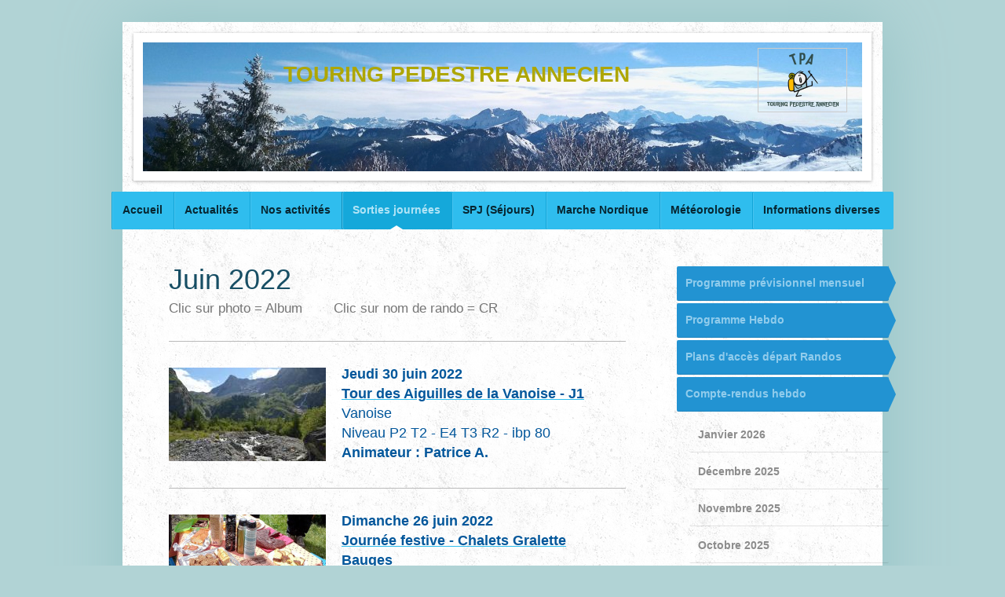

--- FILE ---
content_type: text/html; charset=UTF-8
request_url: https://www.rando-tpa.info/sorties-journ%C3%A9es/compte-rendus-hebdo/juin-2022/
body_size: 17006
content:
<!DOCTYPE html>
<html lang="fr"  ><head prefix="og: http://ogp.me/ns# fb: http://ogp.me/ns/fb# business: http://ogp.me/ns/business#">
    <meta http-equiv="Content-Type" content="text/html; charset=utf-8"/>
    <meta name="generator" content="IONOS MyWebsite"/>
        
    <link rel="dns-prefetch" href="//cdn.website-start.de/"/>
    <link rel="dns-prefetch" href="//106.mod.mywebsite-editor.com"/>
    <link rel="dns-prefetch" href="https://106.sb.mywebsite-editor.com/"/>
    <link rel="shortcut icon" href="https://www.rando-tpa.info/s/misc/favicon.png?1610555279"/>
        <link rel="apple-touch-icon" href="https://www.rando-tpa.info/s/misc/touchicon.png?1610555194"/>
        <title>TOURING PEDESTRE ANNECIEN - Juin 2022</title>
    <style type="text/css">@media screen and (max-device-width: 1024px) {.diyw a.switchViewWeb {display: inline !important;}}</style>
    <style type="text/css">@media screen and (min-device-width: 1024px) {
            .mediumScreenDisabled { display:block }
            .smallScreenDisabled { display:block }
        }
        @media screen and (max-device-width: 1024px) { .mediumScreenDisabled { display:none } }
        @media screen and (max-device-width: 568px) { .smallScreenDisabled { display:none } }
                @media screen and (min-width: 1024px) {
            .mobilepreview .mediumScreenDisabled { display:block }
            .mobilepreview .smallScreenDisabled { display:block }
        }
        @media screen and (max-width: 1024px) { .mobilepreview .mediumScreenDisabled { display:none } }
        @media screen and (max-width: 568px) { .mobilepreview .smallScreenDisabled { display:none } }</style>
    <meta name="viewport" content="width=device-width, initial-scale=1, maximum-scale=1, minimal-ui"/>

<meta name="format-detection" content="telephone=no"/>
        <meta name="keywords" content="Randonnées, Marche nordique, TPA, Annecy, Association, Sport, Marche, Montagne, Rando Santé"/>
            <meta name="description" content="Nouvelle page"/>
            <meta name="robots" content="index,follow"/>
        <link href="//cdn.website-start.de/templates/2048/style.css?1763478093678" rel="stylesheet" type="text/css"/>
    <link href="https://www.rando-tpa.info/s/style/theming.css?1707468420" rel="stylesheet" type="text/css"/>
    <link href="//cdn.website-start.de/app/cdn/min/group/web.css?1763478093678" rel="stylesheet" type="text/css"/>
<link href="//cdn.website-start.de/app/cdn/min/moduleserver/css/fr_FR/common,shoppingbasket?1763478093678" rel="stylesheet" type="text/css"/>
    <link href="//cdn.website-start.de/app/cdn/min/group/mobilenavigation.css?1763478093678" rel="stylesheet" type="text/css"/>
    <link href="https://106.sb.mywebsite-editor.com/app/logstate2-css.php?site=886167756&amp;t=1769064374" rel="stylesheet" type="text/css"/>

<script type="text/javascript">
    /* <![CDATA[ */
var stagingMode = '';
    /* ]]> */
</script>
<script src="https://106.sb.mywebsite-editor.com/app/logstate-js.php?site=886167756&amp;t=1769064374"></script>

    <link href="//cdn.website-start.de/templates/2048/print.css?1763478093678" rel="stylesheet" media="print" type="text/css"/>
    <script type="text/javascript">
    /* <![CDATA[ */
    var systemurl = 'https://106.sb.mywebsite-editor.com/';
    var webPath = '/';
    var proxyName = '';
    var webServerName = 'www.rando-tpa.info';
    var sslServerUrl = 'https://www.rando-tpa.info';
    var nonSslServerUrl = 'http://www.rando-tpa.info';
    var webserverProtocol = 'http://';
    var nghScriptsUrlPrefix = '//106.mod.mywebsite-editor.com';
    var sessionNamespace = 'DIY_SB';
    var jimdoData = {
        cdnUrl:  '//cdn.website-start.de/',
        messages: {
            lightBox: {
    image : 'Image',
    of: 'sur'
}

        },
        isTrial: 0,
        pageId: 1578378    };
    var script_basisID = "886167756";

    diy = window.diy || {};
    diy.web = diy.web || {};

        diy.web.jsBaseUrl = "//cdn.website-start.de/s/build/";

    diy.context = diy.context || {};
    diy.context.type = diy.context.type || 'web';
    /* ]]> */
</script>

<script type="text/javascript" src="//cdn.website-start.de/app/cdn/min/group/web.js?1763478093678" crossorigin="anonymous"></script><script type="text/javascript" src="//cdn.website-start.de/s/build/web.bundle.js?1763478093678" crossorigin="anonymous"></script><script type="text/javascript" src="//cdn.website-start.de/app/cdn/min/group/mobilenavigation.js?1763478093678" crossorigin="anonymous"></script><script src="//cdn.website-start.de/app/cdn/min/moduleserver/js/fr_FR/common,shoppingbasket?1763478093678"></script>
<script type="text/javascript" src="https://cdn.website-start.de/proxy/apps/pagh4b/resource/dependencies/"></script><script type="text/javascript">
                    if (typeof require !== 'undefined') {
                        require.config({
                            waitSeconds : 10,
                            baseUrl : 'https://cdn.website-start.de/proxy/apps/pagh4b/js/'
                        });
                    }
                </script><script type="text/javascript" src="//cdn.website-start.de/app/cdn/min/group/pfcsupport.js?1763478093678" crossorigin="anonymous"></script>    <meta property="og:type" content="business.business"/>
    <meta property="og:url" content="https://www.rando-tpa.info/sorties-journées/compte-rendus-hebdo/juin-2022/"/>
    <meta property="og:title" content="TOURING PEDESTRE ANNECIEN - Juin 2022"/>
            <meta property="og:description" content="Nouvelle page"/>
                <meta property="og:image" content="https://www.rando-tpa.info/s/misc/logo.png?t=1768778571"/>
        <meta property="business:contact_data:country_name" content="France"/>
    
    
    
    
    
    
    
    
</head>


<body class="body   cc-pagemode-default diyfeSidebarRight diy-market-fr_FR" data-pageid="1578378" id="page-1578378">
    
    <div class="diyw">
        <div class="diyweb diywebClark">
	<div class="diyfeMobileNav">
		
<nav id="diyfeMobileNav" class="diyfeCA diyfeCA2" role="navigation">
    <a title="Ouvrir/fermer la navigation">Ouvrir/fermer la navigation</a>
    <ul class="mainNav1"><li class=" hasSubNavigation"><a data-page-id="1590670" href="https://www.rando-tpa.info/" class=" level_1"><span>Accueil</span></a></li><li class=" hasSubNavigation"><a data-page-id="517622" href="https://www.rando-tpa.info/actualités/" class=" level_1"><span>Actualités</span></a><div class="diyfeDropDownSubList diyfeCA diyfeCA3"><ul class="mainNav2"></ul></div></li><li class=" hasSubNavigation"><a data-page-id="1562411" href="https://www.rando-tpa.info/nos-activités/" class=" level_1"><span>Nos activités</span></a><span class="diyfeDropDownSubOpener">&nbsp;</span><div class="diyfeDropDownSubList diyfeCA diyfeCA3"><ul class="mainNav2"><li class=" hasSubNavigation"><a data-page-id="1564836" href="https://www.rando-tpa.info/nos-activités/rando-santé/" class=" level_2"><span>Rando Santé</span></a><span class="diyfeDropDownSubOpener">&nbsp;</span><div class="diyfeDropDownSubList diyfeCA diyfeCA3"><ul class="mainNav3"><li class=" hasSubNavigation"><a data-page-id="1574128" href="https://www.rando-tpa.info/nos-activités/rando-santé/cadre-de-la-rando-santé/" class=" level_3"><span>Cadre de la Rando Santé</span></a></li></ul></div></li><li class=" hasSubNavigation"><a data-page-id="1341794" href="https://www.rando-tpa.info/nos-activités/eco-veille-suric-te/" class=" level_2"><span>Eco-veille Suric@te</span></a></li><li class=" hasSubNavigation"><a data-page-id="1506783" href="https://www.rando-tpa.info/nos-activités/la-charte-du-randonneur/" class=" level_2"><span>La Charte du randonneur</span></a></li></ul></div></li><li class="parent hasSubNavigation"><a data-page-id="1562421" href="https://www.rando-tpa.info/sorties-journées/" class="parent level_1"><span>Sorties journées</span></a><span class="diyfeDropDownSubOpener">&nbsp;</span><div class="diyfeDropDownSubList diyfeCA diyfeCA3"><ul class="mainNav2"><li class=" hasSubNavigation"><a data-page-id="1596454" href="https://www.rando-tpa.info/sorties-journées/programme-prévisionnel-mensuel/" class=" level_2"><span>Programme prévisionnel mensuel</span></a><div class="diyfeDropDownSubList diyfeCA diyfeCA3"><ul class="mainNav3"></ul></div></li><li class=" hasSubNavigation"><a data-page-id="629235" href="https://www.rando-tpa.info/sorties-journées/programme-hebdo/" class=" level_2"><span>Programme Hebdo</span></a><span class="diyfeDropDownSubOpener">&nbsp;</span><div class="diyfeDropDownSubList diyfeCA diyfeCA3"><ul class="mainNav3"><li class=" hasSubNavigation"><a data-page-id="1582817" href="https://www.rando-tpa.info/sorties-journées/programme-hebdo/cotation-des-randos/" class=" level_3"><span>Cotation des Randos</span></a></li></ul></div></li><li class=" hasSubNavigation"><a data-page-id="1569345" href="https://www.rando-tpa.info/sorties-journées/plans-d-accès-départ-randos/" class=" level_2"><span>Plans d'accès départ Randos</span></a><span class="diyfeDropDownSubOpener">&nbsp;</span><div class="diyfeDropDownSubList diyfeCA diyfeCA3"><ul class="mainNav3"><li class=" hasSubNavigation"><a data-page-id="1582078" href="https://www.rando-tpa.info/sorties-journées/plans-d-accès-départ-randos/crest-voland-pkg-le-cernix/" class=" level_3"><span>Crest-Voland - pkg Le Cernix</span></a></li><li class=" hasSubNavigation"><a data-page-id="1582081" href="https://www.rando-tpa.info/sorties-journées/plans-d-accès-départ-randos/praz-sur-arly-pkg-cimetière/" class=" level_3"><span>Praz-sur-Arly - pkg cimetière</span></a></li><li class=" hasSubNavigation"><a data-page-id="1570064" href="https://www.rando-tpa.info/sorties-journées/plans-d-accès-départ-randos/allèves-pkg-cimetière/" class=" level_3"><span>Allèves - pkg cimetière</span></a></li><li class=" hasSubNavigation"><a data-page-id="1571758" href="https://www.rando-tpa.info/sorties-journées/plans-d-accès-départ-randos/lathuile-pkg-le-polé/" class=" level_3"><span>Lathuile- pkg Le Polé</span></a></li><li class=" hasSubNavigation"><a data-page-id="1569878" href="https://www.rando-tpa.info/sorties-journées/plans-d-accès-départ-randos/thuy-dessus-circuit-de-la-tétaz/" class=" level_3"><span>Thuy Dessus (circuit de la Tétaz)</span></a></li><li class=" hasSubNavigation"><a data-page-id="1569773" href="https://www.rando-tpa.info/sorties-journées/plans-d-accès-départ-randos/doria-route-lescheraines/" class=" level_3"><span>Doria route Lescheraines</span></a></li><li class=" hasSubNavigation"><a data-page-id="1569530" href="https://www.rando-tpa.info/sorties-journées/plans-d-accès-départ-randos/alex-pkg-église/" class=" level_3"><span>Alex - pkg église</span></a></li><li class=" hasSubNavigation"><a data-page-id="1569350" href="https://www.rando-tpa.info/sorties-journées/plans-d-accès-départ-randos/la-petite-balme/" class=" level_3"><span>La Petite Balme</span></a></li><li class=" hasSubNavigation"><a data-page-id="1569346" href="https://www.rando-tpa.info/sorties-journées/plans-d-accès-départ-randos/col-bluffy-pkg-pénoz/" class=" level_3"><span>Col Bluffy - pkg Pénoz</span></a></li><li class=" hasSubNavigation"><a data-page-id="1569484" href="https://www.rando-tpa.info/sorties-journées/plans-d-accès-départ-randos/sur-les-bois-pkg/" class=" level_3"><span>Sur les Bois - pkg</span></a></li><li class=" hasSubNavigation"><a data-page-id="1569896" href="https://www.rando-tpa.info/sorties-journées/plans-d-accès-départ-randos/st-jorioz-pkg-plage/" class=" level_3"><span>St Jorioz - Pkg Plage</span></a></li></ul></div></li><li class="parent hasSubNavigation"><a data-page-id="707018" href="https://www.rando-tpa.info/sorties-journées/compte-rendus-hebdo/" class="parent level_2"><span>Compte-rendus hebdo</span></a><span class="diyfeDropDownSubOpener">&nbsp;</span><div class="diyfeDropDownSubList diyfeCA diyfeCA3"><ul class="mainNav3"><li class=" hasSubNavigation"><a data-page-id="1596881" href="https://www.rando-tpa.info/sorties-journées/compte-rendus-hebdo/janvier-2026/" class=" level_3"><span>Janvier 2026</span></a></li><li class=" hasSubNavigation"><a data-page-id="1595885" href="https://www.rando-tpa.info/sorties-journées/compte-rendus-hebdo/décembre-2025/" class=" level_3"><span>Décembre 2025</span></a></li><li class=" hasSubNavigation"><a data-page-id="1595884" href="https://www.rando-tpa.info/sorties-journées/compte-rendus-hebdo/novembre-2025/" class=" level_3"><span>Novembre 2025</span></a></li><li class=" hasSubNavigation"><a data-page-id="1595883" href="https://www.rando-tpa.info/sorties-journées/compte-rendus-hebdo/octobre-2025/" class=" level_3"><span>Octobre 2025</span></a></li><li class=" hasSubNavigation"><a data-page-id="1594582" href="https://www.rando-tpa.info/sorties-journées/compte-rendus-hebdo/septembre-2025/" class=" level_3"><span>Septembre 2025</span></a></li><li class=" hasSubNavigation"><a data-page-id="1594581" href="https://www.rando-tpa.info/sorties-journées/compte-rendus-hebdo/août-2025/" class=" level_3"><span>Août 2025</span></a></li><li class=" hasSubNavigation"><a data-page-id="1594580" href="https://www.rando-tpa.info/sorties-journées/compte-rendus-hebdo/juillet-2025/" class=" level_3"><span>Juillet 2025</span></a></li><li class=" hasSubNavigation"><a data-page-id="1593510" href="https://www.rando-tpa.info/sorties-journées/compte-rendus-hebdo/juin-2025/" class=" level_3"><span>Juin 2025</span></a></li><li class=" hasSubNavigation"><a data-page-id="1593509" href="https://www.rando-tpa.info/sorties-journées/compte-rendus-hebdo/mai-2025/" class=" level_3"><span>Mai 2025</span></a></li><li class=" hasSubNavigation"><a data-page-id="1593508" href="https://www.rando-tpa.info/sorties-journées/compte-rendus-hebdo/avril-2025/" class=" level_3"><span>Avril 2025</span></a></li><li class=" hasSubNavigation"><a data-page-id="1592226" href="https://www.rando-tpa.info/sorties-journées/compte-rendus-hebdo/mars-2025/" class=" level_3"><span>Mars 2025</span></a></li><li class=" hasSubNavigation"><a data-page-id="1592225" href="https://www.rando-tpa.info/sorties-journées/compte-rendus-hebdo/février-2025/" class=" level_3"><span>Février 2025</span></a></li><li class=" hasSubNavigation"><a data-page-id="1592224" href="https://www.rando-tpa.info/sorties-journées/compte-rendus-hebdo/janvier-2025/" class=" level_3"><span>Janvier 2025</span></a></li><li class=" hasSubNavigation"><a data-page-id="1591609" href="https://www.rando-tpa.info/sorties-journées/compte-rendus-hebdo/dec-2024/" class=" level_3"><span>Dec 2024</span></a></li><li class=" hasSubNavigation"><a data-page-id="1591452" href="https://www.rando-tpa.info/sorties-journées/compte-rendus-hebdo/nov-2024/" class=" level_3"><span>Nov 2024</span></a></li><li class=" hasSubNavigation"><a data-page-id="1591297" href="https://www.rando-tpa.info/sorties-journées/compte-rendus-hebdo/oct-2024/" class=" level_3"><span>Oct 2024</span></a></li><li class=" hasSubNavigation"><a data-page-id="1590791" href="https://www.rando-tpa.info/sorties-journées/compte-rendus-hebdo/sept-2024/" class=" level_3"><span>Sept 2024</span></a></li><li class=" hasSubNavigation"><a data-page-id="1590398" href="https://www.rando-tpa.info/sorties-journées/compte-rendus-hebdo/août-2024/" class=" level_3"><span>Août 2024</span></a></li><li class=" hasSubNavigation"><a data-page-id="1590040" href="https://www.rando-tpa.info/sorties-journées/compte-rendus-hebdo/juillet-2024/" class=" level_3"><span>Juillet 2024</span></a></li><li class=" hasSubNavigation"><a data-page-id="1589646" href="https://www.rando-tpa.info/sorties-journées/compte-rendus-hebdo/juin-2024/" class=" level_3"><span>Juin 2024</span></a></li><li class=" hasSubNavigation"><a data-page-id="1589306" href="https://www.rando-tpa.info/sorties-journées/compte-rendus-hebdo/mai-2024/" class=" level_3"><span>Mai 2024</span></a></li><li class=" hasSubNavigation"><a data-page-id="1588672" href="https://www.rando-tpa.info/sorties-journées/compte-rendus-hebdo/avril-2024/" class=" level_3"><span>Avril 2024</span></a></li><li class=" hasSubNavigation"><a data-page-id="1588487" href="https://www.rando-tpa.info/sorties-journées/compte-rendus-hebdo/mars-2024/" class=" level_3"><span>Mars 2024</span></a></li><li class=" hasSubNavigation"><a data-page-id="1588195" href="https://www.rando-tpa.info/sorties-journées/compte-rendus-hebdo/février-2024/" class=" level_3"><span>Février 2024</span></a></li><li class=" hasSubNavigation"><a data-page-id="1587351" href="https://www.rando-tpa.info/sorties-journées/compte-rendus-hebdo/janvier-2024/" class=" level_3"><span>Janvier 2024</span></a></li><li class=" hasSubNavigation"><a data-page-id="1587086" href="https://www.rando-tpa.info/sorties-journées/compte-rendus-hebdo/déc-2023/" class=" level_3"><span>Déc 2023</span></a></li><li class=" hasSubNavigation"><a data-page-id="1586619" href="https://www.rando-tpa.info/sorties-journées/compte-rendus-hebdo/nov-2023/" class=" level_3"><span>Nov 2023</span></a></li><li class=" hasSubNavigation"><a data-page-id="1586168" href="https://www.rando-tpa.info/sorties-journées/compte-rendus-hebdo/oct-2023/" class=" level_3"><span>Oct 2023</span></a></li><li class=" hasSubNavigation"><a data-page-id="1585541" href="https://www.rando-tpa.info/sorties-journées/compte-rendus-hebdo/sept-2023/" class=" level_3"><span>Sept 2023</span></a></li><li class=" hasSubNavigation"><a data-page-id="1585151" href="https://www.rando-tpa.info/sorties-journées/compte-rendus-hebdo/août-2023/" class=" level_3"><span>Août 2023</span></a></li><li class=" hasSubNavigation"><a data-page-id="1584681" href="https://www.rando-tpa.info/sorties-journées/compte-rendus-hebdo/juillet-2023/" class=" level_3"><span>Juillet 2023</span></a></li><li class=" hasSubNavigation"><a data-page-id="1584287" href="https://www.rando-tpa.info/sorties-journées/compte-rendus-hebdo/juin-2023/" class=" level_3"><span>Juin 2023</span></a></li><li class=" hasSubNavigation"><a data-page-id="1583823" href="https://www.rando-tpa.info/sorties-journées/compte-rendus-hebdo/mai-2023/" class=" level_3"><span>Mai 2023</span></a></li><li class=" hasSubNavigation"><a data-page-id="1583346" href="https://www.rando-tpa.info/sorties-journées/compte-rendus-hebdo/avril-2023/" class=" level_3"><span>Avril 2023</span></a></li><li class=" hasSubNavigation"><a data-page-id="1582712" href="https://www.rando-tpa.info/sorties-journées/compte-rendus-hebdo/mars-2023/" class=" level_3"><span>Mars 2023</span></a></li><li class=" hasSubNavigation"><a data-page-id="1582298" href="https://www.rando-tpa.info/sorties-journées/compte-rendus-hebdo/février-2023/" class=" level_3"><span>Février 2023</span></a></li><li class=" hasSubNavigation"><a data-page-id="1581839" href="https://www.rando-tpa.info/sorties-journées/compte-rendus-hebdo/janvier-2023/" class=" level_3"><span>Janvier 2023</span></a></li><li class=" hasSubNavigation"><a data-page-id="1580821" href="https://www.rando-tpa.info/sorties-journées/compte-rendus-hebdo/décembre-2022/" class=" level_3"><span>Décembre 2022</span></a></li><li class=" hasSubNavigation"><a data-page-id="1580579" href="https://www.rando-tpa.info/sorties-journées/compte-rendus-hebdo/novembre-2022/" class=" level_3"><span>Novembre 2022</span></a></li><li class=" hasSubNavigation"><a data-page-id="1579973" href="https://www.rando-tpa.info/sorties-journées/compte-rendus-hebdo/octobre-2022/" class=" level_3"><span>Octobre 2022</span></a></li><li class=" hasSubNavigation"><a data-page-id="1579668" href="https://www.rando-tpa.info/sorties-journées/compte-rendus-hebdo/septembre-2022/" class=" level_3"><span>Septembre 2022</span></a></li><li class=" hasSubNavigation"><a data-page-id="1579195" href="https://www.rando-tpa.info/sorties-journées/compte-rendus-hebdo/août-2022/" class=" level_3"><span>Août 2022</span></a></li><li class=" hasSubNavigation"><a data-page-id="1578751" href="https://www.rando-tpa.info/sorties-journées/compte-rendus-hebdo/juillet-2022/" class=" level_3"><span>Juillet 2022</span></a></li><li class="current hasSubNavigation"><a data-page-id="1578378" href="https://www.rando-tpa.info/sorties-journées/compte-rendus-hebdo/juin-2022/" class="current level_3"><span>Juin 2022</span></a></li><li class=" hasSubNavigation"><a data-page-id="1577697" href="https://www.rando-tpa.info/sorties-journées/compte-rendus-hebdo/mai-2022/" class=" level_3"><span>Mai 2022</span></a></li><li class=" hasSubNavigation"><a data-page-id="1577173" href="https://www.rando-tpa.info/sorties-journées/compte-rendus-hebdo/avril-2022/" class=" level_3"><span>Avril 2022</span></a></li><li class=" hasSubNavigation"><a data-page-id="1576645" href="https://www.rando-tpa.info/sorties-journées/compte-rendus-hebdo/mars-2022/" class=" level_3"><span>Mars 2022</span></a></li><li class=" hasSubNavigation"><a data-page-id="1575841" href="https://www.rando-tpa.info/sorties-journées/compte-rendus-hebdo/février-2022/" class=" level_3"><span>Février 2022</span></a></li><li class=" hasSubNavigation"><a data-page-id="1575339" href="https://www.rando-tpa.info/sorties-journées/compte-rendus-hebdo/janvier-2022/" class=" level_3"><span>Janvier 2022</span></a></li><li class=" hasSubNavigation"><a data-page-id="1575338" href="https://www.rando-tpa.info/sorties-journées/compte-rendus-hebdo/2021/" class=" level_3"><span>2021</span></a></li><li class=" hasSubNavigation"><a data-page-id="1574470" href="https://www.rando-tpa.info/sorties-journées/compte-rendus-hebdo/décembre-2021/" class=" level_3"><span>Décembre 2021</span></a></li><li class=" hasSubNavigation"><a data-page-id="1574033" href="https://www.rando-tpa.info/sorties-journées/compte-rendus-hebdo/novembre-2021/" class=" level_3"><span>Novembre 2021</span></a></li><li class=" hasSubNavigation"><a data-page-id="1573254" href="https://www.rando-tpa.info/sorties-journées/compte-rendus-hebdo/octobre-2021/" class=" level_3"><span>Octobre 2021</span></a></li><li class=" hasSubNavigation"><a data-page-id="1572426" href="https://www.rando-tpa.info/sorties-journées/compte-rendus-hebdo/septembre-2021/" class=" level_3"><span>Septembre 2021</span></a></li><li class=" hasSubNavigation"><a data-page-id="1571938" href="https://www.rando-tpa.info/sorties-journées/compte-rendus-hebdo/août-2021/" class=" level_3"><span>Août 2021</span></a></li><li class=" hasSubNavigation"><a data-page-id="1571277" href="https://www.rando-tpa.info/sorties-journées/compte-rendus-hebdo/juillet-2021/" class=" level_3"><span>Juillet 2021</span></a></li><li class=" hasSubNavigation"><a data-page-id="1570685" href="https://www.rando-tpa.info/sorties-journées/compte-rendus-hebdo/juin-2021/" class=" level_3"><span>Juin 2021</span></a></li><li class=" hasSubNavigation"><a data-page-id="1570124" href="https://www.rando-tpa.info/sorties-journées/compte-rendus-hebdo/mai-2021/" class=" level_3"><span>Mai 2021</span></a></li><li class=" hasSubNavigation"><a data-page-id="1569271" href="https://www.rando-tpa.info/sorties-journées/compte-rendus-hebdo/avril-2021/" class=" level_3"><span>Avril 2021</span></a></li><li class=" hasSubNavigation"><a data-page-id="1568463" href="https://www.rando-tpa.info/sorties-journées/compte-rendus-hebdo/mars-2021/" class=" level_3"><span>Mars 2021</span></a></li><li class=" hasSubNavigation"><a data-page-id="1567824" href="https://www.rando-tpa.info/sorties-journées/compte-rendus-hebdo/février-2021/" class=" level_3"><span>Février 2021</span></a></li><li class=" hasSubNavigation"><a data-page-id="1566717" href="https://www.rando-tpa.info/sorties-journées/compte-rendus-hebdo/janvier-2021/" class=" level_3"><span>Janvier 2021</span></a></li><li class=" hasSubNavigation"><a data-page-id="1566747" href="https://www.rando-tpa.info/sorties-journées/compte-rendus-hebdo/2020/" class=" level_3"><span>2020</span></a></li><li class=" hasSubNavigation"><a data-page-id="1566374" href="https://www.rando-tpa.info/sorties-journées/compte-rendus-hebdo/décembre-2020/" class=" level_3"><span>Décembre 2020</span></a></li><li class=" hasSubNavigation"><a data-page-id="1563880" href="https://www.rando-tpa.info/sorties-journées/compte-rendus-hebdo/octobre-2020/" class=" level_3"><span>Octobre 2020</span></a></li><li class=" hasSubNavigation"><a data-page-id="1563071" href="https://www.rando-tpa.info/sorties-journées/compte-rendus-hebdo/septembre-2020/" class=" level_3"><span>Septembre 2020</span></a></li><li class=" hasSubNavigation"><a data-page-id="1562213" href="https://www.rando-tpa.info/sorties-journées/compte-rendus-hebdo/août-2020/" class=" level_3"><span>Août 2020</span></a></li><li class=" hasSubNavigation"><a data-page-id="1561498" href="https://www.rando-tpa.info/sorties-journées/compte-rendus-hebdo/juillet-2020/" class=" level_3"><span>Juillet 2020</span></a></li><li class=" hasSubNavigation"><a data-page-id="1555976" href="https://www.rando-tpa.info/sorties-journées/compte-rendus-hebdo/mars-2020/" class=" level_3"><span>Mars 2020</span></a></li><li class=" hasSubNavigation"><a data-page-id="1555129" href="https://www.rando-tpa.info/sorties-journées/compte-rendus-hebdo/février-2020/" class=" level_3"><span>Février 2020</span></a></li><li class=" hasSubNavigation"><a data-page-id="1553562" href="https://www.rando-tpa.info/sorties-journées/compte-rendus-hebdo/janvier-2020/" class=" level_3"><span>Janvier 2020</span></a></li><li class=" hasSubNavigation"><a data-page-id="1537836" href="https://www.rando-tpa.info/sorties-journées/compte-rendus-hebdo/2019/" class=" level_3"><span>2019</span></a></li><li class=" hasSubNavigation"><a data-page-id="1567025" href="https://www.rando-tpa.info/sorties-journées/compte-rendus-hebdo/2018/" class=" level_3"><span>2018</span></a></li><li class=" hasSubNavigation"><a data-page-id="1457040" href="https://www.rando-tpa.info/sorties-journées/compte-rendus-hebdo/2017/" class=" level_3"><span>2017</span></a></li><li class=" hasSubNavigation"><a data-page-id="1408391" href="https://www.rando-tpa.info/sorties-journées/compte-rendus-hebdo/2016/" class=" level_3"><span>2016</span></a></li><li class=" hasSubNavigation"><a data-page-id="1408743" href="https://www.rando-tpa.info/sorties-journées/compte-rendus-hebdo/2015/" class=" level_3"><span>2015</span></a></li><li class=" hasSubNavigation"><a data-page-id="1408805" href="https://www.rando-tpa.info/sorties-journées/compte-rendus-hebdo/2014/" class=" level_3"><span>2014</span></a></li><li class=" hasSubNavigation"><a data-page-id="1409120" href="https://www.rando-tpa.info/sorties-journées/compte-rendus-hebdo/2013/" class=" level_3"><span>2013</span></a></li><li class=" hasSubNavigation"><a data-page-id="1410872" href="https://www.rando-tpa.info/sorties-journées/compte-rendus-hebdo/2012/" class=" level_3"><span>2012</span></a></li><li class=" hasSubNavigation"><a data-page-id="1410871" href="https://www.rando-tpa.info/sorties-journées/compte-rendus-hebdo/2011/" class=" level_3"><span>2011</span></a></li><li class=" hasSubNavigation"><a data-page-id="1410870" href="https://www.rando-tpa.info/sorties-journées/compte-rendus-hebdo/2010/" class=" level_3"><span>2010</span></a></li><li class=" hasSubNavigation"><a data-page-id="1410866" href="https://www.rando-tpa.info/sorties-journées/compte-rendus-hebdo/2009/" class=" level_3"><span>2009</span></a></li><li class=" hasSubNavigation"><a data-page-id="1410865" href="https://www.rando-tpa.info/sorties-journées/compte-rendus-hebdo/2008/" class=" level_3"><span>2008</span></a></li><li class=" hasSubNavigation"><a data-page-id="1410841" href="https://www.rando-tpa.info/sorties-journées/compte-rendus-hebdo/2007/" class=" level_3"><span>2007</span></a></li></ul></div></li><li class=" hasSubNavigation"><a data-page-id="1255058" href="https://www.rando-tpa.info/sorties-journées/sortie-découverte/" class=" level_2"><span>Sortie découverte</span></a></li></ul></div></li><li class=" hasSubNavigation"><a data-page-id="1562422" href="https://www.rando-tpa.info/spj-séjours/" class=" level_1"><span>SPJ (Séjours)</span></a><span class="diyfeDropDownSubOpener">&nbsp;</span><div class="diyfeDropDownSubList diyfeCA diyfeCA3"><ul class="mainNav2"><li class=" hasSubNavigation"><a data-page-id="1593450" href="https://www.rando-tpa.info/spj-séjours/spj-programme-2025/" class=" level_2"><span>SPJ Programme 2025</span></a><span class="diyfeDropDownSubOpener">&nbsp;</span><div class="diyfeDropDownSubList diyfeCA diyfeCA3"><ul class="mainNav3"><li class=" hasSubNavigation"><a data-page-id="1593452" href="https://www.rando-tpa.info/spj-séjours/spj-programme-2025/spj-les-fiz/" class=" level_3"><span>SPJ Les Fiz</span></a></li></ul></div></li><li class=" hasSubNavigation"><a data-page-id="1585629" href="https://www.rando-tpa.info/spj-séjours/spj-programme-2024/" class=" level_2"><span>SPJ Programme 2024</span></a><span class="diyfeDropDownSubOpener">&nbsp;</span><div class="diyfeDropDownSubList diyfeCA diyfeCA3"><ul class="mainNav3"><li class=" hasSubNavigation"><a data-page-id="1590034" href="https://www.rando-tpa.info/spj-séjours/spj-programme-2024/spj-vanoise-août-24/" class=" level_3"><span>SPJ Vanoise août 24</span></a></li><li class=" hasSubNavigation"><a data-page-id="1588643" href="https://www.rando-tpa.info/spj-séjours/spj-programme-2024/spj-queyras-sept-24/" class=" level_3"><span>SPJ Queyras sept 24</span></a></li><li class=" hasSubNavigation"><a data-page-id="1585630" href="https://www.rando-tpa.info/spj-séjours/spj-programme-2024/spj-raq-ht-jura-janvier-2024-p2t2/" class=" level_3"><span>SPJ RAQ Ht Jura janvier 2024 P2T2</span></a></li></ul></div></li><li class=" hasSubNavigation"><a data-page-id="1580195" href="https://www.rando-tpa.info/spj-séjours/spj-programme-2023/" class=" level_2"><span>SPJ Programme 2023</span></a><span class="diyfeDropDownSubOpener">&nbsp;</span><div class="diyfeDropDownSubList diyfeCA diyfeCA3"><ul class="mainNav3"><li class=" hasSubNavigation"><a data-page-id="1582164" href="https://www.rando-tpa.info/spj-séjours/spj-programme-2023/spj-mont-dore-p1-p2-septembre-2023/" class=" level_3"><span>SPJ Mont-Dore P1 &amp; P2 Septembre 2023</span></a></li><li class=" hasSubNavigation"><a data-page-id="1580196" href="https://www.rando-tpa.info/spj-séjours/spj-programme-2023/spj-raq-vercors-sud-p2t2-janvier-2023/" class=" level_3"><span>SPJ RAQ Vercors Sud P2T2 janvier 2023</span></a></li><li class=" hasSubNavigation"><a data-page-id="1582789" href="https://www.rando-tpa.info/spj-séjours/spj-programme-2023/spj-jura-05-2023/" class=" level_3"><span>SPJ Jura 05-2023</span></a></li><li class=" hasSubNavigation"><a data-page-id="1580778" href="https://www.rando-tpa.info/spj-séjours/spj-programme-2023/we-marche-nordique-mai-2023/" class=" level_3"><span>WE Marche Nordique      mai 2023</span></a></li></ul></div></li><li class=" hasSubNavigation"><a data-page-id="1573558" href="https://www.rando-tpa.info/spj-séjours/spj-programme-2022/" class=" level_2"><span>SPJ Programme 2022</span></a><span class="diyfeDropDownSubOpener">&nbsp;</span><div class="diyfeDropDownSubList diyfeCA diyfeCA3"><ul class="mainNav3"><li class=" hasSubNavigation"><a data-page-id="1578173" href="https://www.rando-tpa.info/spj-séjours/spj-programme-2022/spj-corse-p1-et-p2/" class=" level_3"><span>SPJ Corse P1 et P2</span></a></li><li class=" hasSubNavigation"><a data-page-id="1573559" href="https://www.rando-tpa.info/spj-séjours/spj-programme-2022/spj-raq-vercors-sud-p2t2/" class=" level_3"><span>SPJ RAQ Vercors sud  P2T2</span></a></li><li class=" hasSubNavigation"><a data-page-id="1573755" href="https://www.rando-tpa.info/spj-séjours/spj-programme-2022/spj-pays-des-oliviers-p1t1/" class=" level_3"><span>SPJ Pays des Oliviers P1T1</span></a></li></ul></div></li><li class=" hasSubNavigation"><a data-page-id="1570669" href="https://www.rando-tpa.info/spj-séjours/spj-programme-2021/" class=" level_2"><span>SPJ Programme 2021</span></a><span class="diyfeDropDownSubOpener">&nbsp;</span><div class="diyfeDropDownSubList diyfeCA diyfeCA3"><ul class="mainNav3"><li class=" hasSubNavigation"><a data-page-id="1532720" href="https://www.rando-tpa.info/spj-séjours/spj-programme-2021/spj-trièves-p1t1-reprogrammé-en-septembre-2021/" class=" level_3"><span>SPJ Trièves P1T1 reprogrammé en septembre 2021</span></a></li></ul></div></li><li class=" hasSubNavigation"><a data-page-id="644412" href="https://www.rando-tpa.info/spj-séjours/comptes-rendus-s-p-j/" class=" level_2"><span>Comptes rendus S.P.J.</span></a><span class="diyfeDropDownSubOpener">&nbsp;</span><div class="diyfeDropDownSubList diyfeCA diyfeCA3"><ul class="mainNav3"><li class=" hasSubNavigation"><a data-page-id="1588081" href="https://www.rando-tpa.info/spj-séjours/comptes-rendus-s-p-j/raq-haut-jura-janvier-2024/" class=" level_3"><span>RAQ Haut-Jura Janvier 2024</span></a></li><li class=" hasSubNavigation"><a data-page-id="1580189" href="https://www.rando-tpa.info/spj-séjours/comptes-rendus-s-p-j/2022-2023/" class=" level_3"><span>2022-2023</span></a></li><li class=" hasSubNavigation"><a data-page-id="1586270" href="https://www.rando-tpa.info/spj-séjours/comptes-rendus-s-p-j/mont-dore-sept-2023/" class=" level_3"><span>Mont-Dore Sept 2023</span></a></li><li class=" hasSubNavigation"><a data-page-id="1584218" href="https://www.rando-tpa.info/spj-séjours/comptes-rendus-s-p-j/jura-mai-2023/" class=" level_3"><span>Jura - Mai 2023</span></a></li><li class=" hasSubNavigation"><a data-page-id="1581920" href="https://www.rando-tpa.info/spj-séjours/comptes-rendus-s-p-j/raq-vercors-jan-2023/" class=" level_3"><span>RAQ Vercors - Jan 2023</span></a></li><li class=" hasSubNavigation"><a data-page-id="1580190" href="https://www.rando-tpa.info/spj-séjours/comptes-rendus-s-p-j/corse-sept-2022/" class=" level_3"><span>Corse - Sept 2022</span></a></li><li class=" hasSubNavigation"><a data-page-id="1574163" href="https://www.rando-tpa.info/spj-séjours/comptes-rendus-s-p-j/2021-2022/" class=" level_3"><span>2021-2022</span></a></li><li class=" hasSubNavigation"><a data-page-id="1577873" href="https://www.rando-tpa.info/spj-séjours/comptes-rendus-s-p-j/buis-les-baronnies-mai-2022/" class=" level_3"><span>Buis les Baronnies - Mai 2022</span></a></li><li class=" hasSubNavigation"><a data-page-id="1575583" href="https://www.rando-tpa.info/spj-séjours/comptes-rendus-s-p-j/raq-vercors-jan-2022/" class=" level_3"><span>RAQ Vercors - Jan 2022</span></a></li><li class=" hasSubNavigation"><a data-page-id="1572711" href="https://www.rando-tpa.info/spj-séjours/comptes-rendus-s-p-j/trièves-sept-2021/" class=" level_3"><span>Trièves - Sept. 2021</span></a></li><li class=" hasSubNavigation"><a data-page-id="1555068" href="https://www.rando-tpa.info/spj-séjours/comptes-rendus-s-p-j/2020/" class=" level_3"><span>2020</span></a></li><li class=" hasSubNavigation"><a data-page-id="1555069" href="https://www.rando-tpa.info/spj-séjours/comptes-rendus-s-p-j/raq-vercors-fevr-2020-p2t2/" class=" level_3"><span>RAQ Vercors - Fevr. 2020 P2T2</span></a></li><li class=" hasSubNavigation"><a data-page-id="1539729" href="https://www.rando-tpa.info/spj-séjours/comptes-rendus-s-p-j/2019/" class=" level_3"><span>2019</span></a></li><li class=" hasSubNavigation"><a data-page-id="1550668" href="https://www.rando-tpa.info/spj-séjours/comptes-rendus-s-p-j/la-grave-oct-2019/" class=" level_3"><span>La Grave - Oct. 2019</span></a></li><li class=" hasSubNavigation"><a data-page-id="1549785" href="https://www.rando-tpa.info/spj-séjours/comptes-rendus-s-p-j/champsaur-sept-2019/" class=" level_3"><span>Champsaur - Sept. 2019</span></a></li><li class=" hasSubNavigation"><a data-page-id="1549335" href="https://www.rando-tpa.info/spj-séjours/comptes-rendus-s-p-j/tyrol-sept-2019/" class=" level_3"><span>Tyrol - Sept. 2019</span></a></li><li class=" hasSubNavigation"><a data-page-id="1549117" href="https://www.rando-tpa.info/spj-séjours/comptes-rendus-s-p-j/we-vanoise-août-2019-p2t3/" class=" level_3"><span>WE Vanoise - Août 2019 P2T3</span></a></li><li class=" hasSubNavigation"><a data-page-id="1548372" href="https://www.rando-tpa.info/spj-séjours/comptes-rendus-s-p-j/we-vanoise-juillet-2019-p2t2/" class=" level_3"><span>WE Vanoise - Juillet 2019  P2T2</span></a></li><li class=" hasSubNavigation"><a data-page-id="1545890" href="https://www.rando-tpa.info/spj-séjours/comptes-rendus-s-p-j/corse-juin-2019-p2t2/" class=" level_3"><span>Corse - juin 2019 P2T2</span></a></li><li class=" hasSubNavigation"><a data-page-id="1545889" href="https://www.rando-tpa.info/spj-séjours/comptes-rendus-s-p-j/briançonnais-juin-2019-p1t2/" class=" level_3"><span>Briançonnais - Juin 2019 P1T2</span></a></li><li class=" hasSubNavigation"><a data-page-id="1544895" href="https://www.rando-tpa.info/spj-séjours/comptes-rendus-s-p-j/drôme-mai-2019-p1t2/" class=" level_3"><span>Drôme - Mai 2019 P1T2</span></a></li><li class=" hasSubNavigation"><a data-page-id="1539730" href="https://www.rando-tpa.info/spj-séjours/comptes-rendus-s-p-j/raq-jura-fevr-2019-p2t2/" class=" level_3"><span>RAQ Jura - fevr.2019 P2T2</span></a></li><li class=" hasSubNavigation"><a data-page-id="1515838" href="https://www.rando-tpa.info/spj-séjours/comptes-rendus-s-p-j/2018/" class=" level_3"><span>2018</span></a></li><li class=" hasSubNavigation"><a data-page-id="1534439" href="https://www.rando-tpa.info/spj-séjours/comptes-rendus-s-p-j/bourgogne-sept-2018/" class=" level_3"><span>Bourgogne - sept.2018</span></a></li><li class=" hasSubNavigation"><a data-page-id="1531573" href="https://www.rando-tpa.info/spj-séjours/comptes-rendus-s-p-j/valgaudemar-août-2018/" class=" level_3"><span>Valgaudemar -août 2018</span></a></li><li class=" hasSubNavigation"><a data-page-id="1527793" href="https://www.rando-tpa.info/spj-séjours/comptes-rendus-s-p-j/buëch-devoluy-juin-2018/" class=" level_3"><span>Buëch-Devoluy - juin 2018</span></a></li><li class=" hasSubNavigation"><a data-page-id="1525964" href="https://www.rando-tpa.info/spj-séjours/comptes-rendus-s-p-j/ardèche-mai-2018/" class=" level_3"><span>Ardèche - mai 2018</span></a></li><li class=" hasSubNavigation"><a data-page-id="1522941" href="https://www.rando-tpa.info/spj-séjours/comptes-rendus-s-p-j/calanques-mai-2018/" class=" level_3"><span>Calanques - mai 2018</span></a></li><li class=" hasSubNavigation"><a data-page-id="1501916" href="https://www.rando-tpa.info/spj-séjours/comptes-rendus-s-p-j/raq-jura-févr-2018-p1t1-et-p2t2/" class=" level_3"><span>RAQ Jura - févr.2018 P1T1 et P2T2</span></a></li><li class=" hasSubNavigation"><a data-page-id="1460708" href="https://www.rando-tpa.info/spj-séjours/comptes-rendus-s-p-j/2017/" class=" level_3"><span>2017</span></a></li><li class=" hasSubNavigation"><a data-page-id="1502213" href="https://www.rando-tpa.info/spj-séjours/comptes-rendus-s-p-j/chamonix-sept-2017/" class=" level_3"><span>Chamonix - sept 2017</span></a></li><li class=" hasSubNavigation"><a data-page-id="1500732" href="https://www.rando-tpa.info/spj-séjours/comptes-rendus-s-p-j/sous-les-glaciers-vanoise-août-2017/" class=" level_3"><span>Sous les glaciers Vanoise - août 2017</span></a></li><li class=" hasSubNavigation"><a data-page-id="1499014" href="https://www.rando-tpa.info/spj-séjours/comptes-rendus-s-p-j/lauzière-juillet-2017/" class=" level_3"><span>Lauzière - juillet 2017</span></a></li><li class=" hasSubNavigation"><a data-page-id="1499015" href="https://www.rando-tpa.info/spj-séjours/comptes-rendus-s-p-j/we-vanoise-juillet-2017/" class=" level_3"><span>WE Vanoise - juillet 2017</span></a></li><li class=" hasSubNavigation"><a data-page-id="1499012" href="https://www.rando-tpa.info/spj-séjours/comptes-rendus-s-p-j/bavière-juillet-2017/" class=" level_3"><span>Bavière - juillet 2017</span></a></li><li class=" hasSubNavigation"><a data-page-id="1496007" href="https://www.rando-tpa.info/spj-séjours/comptes-rendus-s-p-j/vaucluse-des-vignobles-mai-2017-mai-2017/" class=" level_3"><span>Vaucluse des vignobles - mai 2017 mai 2017</span></a></li><li class=" hasSubNavigation"><a data-page-id="1496223" href="https://www.rando-tpa.info/spj-séjours/comptes-rendus-s-p-j/we-maurienne-avril-2017/" class=" level_3"><span>WE Maurienne - Avril 2017</span></a></li><li class=" hasSubNavigation"><a data-page-id="1460709" href="https://www.rando-tpa.info/spj-séjours/comptes-rendus-s-p-j/raq-jura-janv-2017/" class=" level_3"><span>RAQ Jura - janv.2017</span></a></li><li class=" hasSubNavigation"><a data-page-id="1380135" href="https://www.rando-tpa.info/spj-séjours/comptes-rendus-s-p-j/2016/" class=" level_3"><span>2016</span></a></li><li class=" hasSubNavigation"><a data-page-id="1443957" href="https://www.rando-tpa.info/spj-séjours/comptes-rendus-s-p-j/we-grand-arc-sept-2016/" class=" level_3"><span>WE Grand Arc - sept 2016</span></a></li><li class=" hasSubNavigation"><a data-page-id="1443956" href="https://www.rando-tpa.info/spj-séjours/comptes-rendus-s-p-j/queyras-septembre-2016/" class=" level_3"><span>Queyras septembre - 2016</span></a></li><li class=" hasSubNavigation"><a data-page-id="1451254" href="https://www.rando-tpa.info/spj-séjours/comptes-rendus-s-p-j/we-val-d-isère-sept-2016/" class=" level_3"><span>WE Val d'Isère - sept 2016</span></a></li><li class=" hasSubNavigation"><a data-page-id="1443955" href="https://www.rando-tpa.info/spj-séjours/comptes-rendus-s-p-j/vallée-des-merveilles-sept-2016/" class=" level_3"><span>Vallée des Merveilles - sept 2016</span></a></li><li class=" hasSubNavigation"><a data-page-id="1443954" href="https://www.rando-tpa.info/spj-séjours/comptes-rendus-s-p-j/pralognan-la-vanoise-août-2016/" class=" level_3"><span>Pralognan la Vanoise - août 2016</span></a></li><li class=" hasSubNavigation"><a data-page-id="1443557" href="https://www.rando-tpa.info/spj-séjours/comptes-rendus-s-p-j/mont-thabor-juillet-2016/" class=" level_3"><span>Mont Thabor - juillet 2016</span></a></li><li class=" hasSubNavigation"><a data-page-id="1436492" href="https://www.rando-tpa.info/spj-séjours/comptes-rendus-s-p-j/flore-hte-maurienne-juillet-2016/" class=" level_3"><span>Flore Hte Maurienne - juillet 2016</span></a></li><li class=" hasSubNavigation"><a data-page-id="1429472" href="https://www.rando-tpa.info/spj-séjours/comptes-rendus-s-p-j/lacs-du-briançonnais-juin-2016/" class=" level_3"><span>Lacs du Briançonnais - juin 2016</span></a></li><li class=" hasSubNavigation"><a data-page-id="1429228" href="https://www.rando-tpa.info/spj-séjours/comptes-rendus-s-p-j/chamonix-juin-2016/" class=" level_3"><span>Chamonix - juin 2016</span></a></li><li class=" hasSubNavigation"><a data-page-id="1430811" href="https://www.rando-tpa.info/spj-séjours/comptes-rendus-s-p-j/sault-juin-2016/" class=" level_3"><span>Sault juin 2016</span></a></li><li class=" hasSubNavigation"><a data-page-id="1427260" href="https://www.rando-tpa.info/spj-séjours/comptes-rendus-s-p-j/les-calanques-mai-2016/" class=" level_3"><span>Les Calanques - Mai 2016</span></a></li><li class=" hasSubNavigation"><a data-page-id="1424460" href="https://www.rando-tpa.info/spj-séjours/comptes-rendus-s-p-j/we-lauzière-p1t1-mai-2016/" class=" level_3"><span>WE Lauzière P1T1 - Mai 2016</span></a></li><li class=" hasSubNavigation"><a data-page-id="1391984" href="https://www.rando-tpa.info/spj-séjours/comptes-rendus-s-p-j/haut-jura-janvier-2016/" class=" level_3"><span>Haut Jura - janvier 2016</span></a></li><li class=" hasSubNavigation"><a data-page-id="1405707" href="https://www.rando-tpa.info/spj-séjours/comptes-rendus-s-p-j/pays-mt-blanc-jan-2016/" class=" level_3"><span>Pays Mt-blanc - jan. 2016</span></a></li><li class=" hasSubNavigation"><a data-page-id="1243354" href="https://www.rando-tpa.info/spj-séjours/comptes-rendus-s-p-j/2015/" class=" level_3"><span>2015</span></a></li><li class=" hasSubNavigation"><a data-page-id="1405738" href="https://www.rando-tpa.info/spj-séjours/comptes-rendus-s-p-j/chartreuse-nov-2015/" class=" level_3"><span>Chartreuse - nov. 2015</span></a></li><li class=" hasSubNavigation"><a data-page-id="1405739" href="https://www.rando-tpa.info/spj-séjours/comptes-rendus-s-p-j/lauzière-oct-2015/" class=" level_3"><span>Lauzière - oct. 2015</span></a></li><li class=" hasSubNavigation"><a data-page-id="1405745" href="https://www.rando-tpa.info/spj-séjours/comptes-rendus-s-p-j/mini-compostelle-oct-2015/" class=" level_3"><span>Mini Compostelle - oct.2015</span></a></li><li class=" hasSubNavigation"><a data-page-id="1405747" href="https://www.rando-tpa.info/spj-séjours/comptes-rendus-s-p-j/haute-ubaye-sept-2015/" class=" level_3"><span>Haute Ubaye - sept.2015</span></a></li><li class=" hasSubNavigation"><a data-page-id="1405746" href="https://www.rando-tpa.info/spj-séjours/comptes-rendus-s-p-j/ruitor-août-2015/" class=" level_3"><span>Ruitor - août 2015</span></a></li><li class=" hasSubNavigation"><a data-page-id="1405740" href="https://www.rando-tpa.info/spj-séjours/comptes-rendus-s-p-j/névache-juil-2015/" class=" level_3"><span>Névache - juil. 2015</span></a></li><li class=" hasSubNavigation"><a data-page-id="1405741" href="https://www.rando-tpa.info/spj-séjours/comptes-rendus-s-p-j/chartreuse-juin-2015/" class=" level_3"><span>Chartreuse - juin 2015</span></a></li><li class=" hasSubNavigation"><a data-page-id="1405744" href="https://www.rando-tpa.info/spj-séjours/comptes-rendus-s-p-j/fiz-juin-2015/" class=" level_3"><span>Fiz - juin 2015</span></a></li><li class=" hasSubNavigation"><a data-page-id="1405743" href="https://www.rando-tpa.info/spj-séjours/comptes-rendus-s-p-j/mgne-lure-mai-2015/" class=" level_3"><span>Mgne Lure - mai 2015</span></a></li><li class=" hasSubNavigation"><a data-page-id="1405742" href="https://www.rando-tpa.info/spj-séjours/comptes-rendus-s-p-j/jura-rousses-jan-2015/" class=" level_3"><span>Jura Rousses - jan.2015</span></a></li><li class=" hasSubNavigation"><a data-page-id="1100595" href="https://www.rando-tpa.info/spj-séjours/comptes-rendus-s-p-j/2014/" class=" level_3"><span>2014</span></a></li><li class=" hasSubNavigation"><a data-page-id="698663" href="https://www.rando-tpa.info/spj-séjours/comptes-rendus-s-p-j/2013/" class=" level_3"><span>2013</span></a></li><li class=" hasSubNavigation"><a data-page-id="708546" href="https://www.rando-tpa.info/spj-séjours/comptes-rendus-s-p-j/2012/" class=" level_3"><span>2012</span></a></li><li class=" hasSubNavigation"><a data-page-id="708547" href="https://www.rando-tpa.info/spj-séjours/comptes-rendus-s-p-j/2011/" class=" level_3"><span>2011</span></a></li><li class=" hasSubNavigation"><a data-page-id="708548" href="https://www.rando-tpa.info/spj-séjours/comptes-rendus-s-p-j/2010/" class=" level_3"><span>2010</span></a></li><li class=" hasSubNavigation"><a data-page-id="708468" href="https://www.rando-tpa.info/spj-séjours/comptes-rendus-s-p-j/2009/" class=" level_3"><span>2009</span></a></li><li class=" hasSubNavigation"><a data-page-id="708549" href="https://www.rando-tpa.info/spj-séjours/comptes-rendus-s-p-j/2008/" class=" level_3"><span>2008</span></a></li><li class=" hasSubNavigation"><a data-page-id="1409418" href="https://www.rando-tpa.info/spj-séjours/comptes-rendus-s-p-j/2007/" class=" level_3"><span>2007</span></a></li><li class=" hasSubNavigation"><a data-page-id="708208" href="https://www.rando-tpa.info/spj-séjours/comptes-rendus-s-p-j/2006/" class=" level_3"><span>2006</span></a></li></ul></div></li><li class=" hasSubNavigation"><a data-page-id="1312043" href="https://www.rando-tpa.info/spj-séjours/immatriculation-tourisme/" class=" level_2"><span>Immatriculation Tourisme</span></a><span class="diyfeDropDownSubOpener">&nbsp;</span><div class="diyfeDropDownSubList diyfeCA diyfeCA3"><ul class="mainNav3"><li class=" hasSubNavigation"><a data-page-id="1325925" href="https://www.rando-tpa.info/spj-séjours/immatriculation-tourisme/assurance-individuelle/" class=" level_3"><span>Assurance individuelle</span></a></li><li class=" hasSubNavigation"><a data-page-id="1312047" href="https://www.rando-tpa.info/spj-séjours/immatriculation-tourisme/annexe-12bis/" class=" level_3"><span>Annexe 12bis</span></a></li><li class=" hasSubNavigation"><a data-page-id="1499018" href="https://www.rando-tpa.info/spj-séjours/immatriculation-tourisme/doc-à-mettre-à-jour-et-à-joindre-aux-spj-avec-it/" class=" level_3"><span>Doc à mettre à jour et à joindre aux SPJ avec IT</span></a></li></ul></div></li></ul></div></li><li class=" hasSubNavigation"><a data-page-id="1254560" href="https://www.rando-tpa.info/marche-nordique/" class=" level_1"><span>Marche Nordique</span></a><span class="diyfeDropDownSubOpener">&nbsp;</span><div class="diyfeDropDownSubList diyfeCA diyfeCA3"><ul class="mainNav2"><li class=" hasSubNavigation"><a data-page-id="1275450" href="https://www.rando-tpa.info/marche-nordique/programme-prévisionnel-et-lieux-des-séances-mn/" class=" level_2"><span>Programme prévisionnel et lieux des séances MN</span></a><span class="diyfeDropDownSubOpener">&nbsp;</span><div class="diyfeDropDownSubList diyfeCA diyfeCA3"><ul class="mainNav3"><li class=" hasSubNavigation"><a data-page-id="1569614" href="https://www.rando-tpa.info/marche-nordique/programme-prévisionnel-et-lieux-des-séances-mn/au-bord-de-la-fillière/" class=" level_3"><span>Au bord de la Fillière</span></a></li><li class=" hasSubNavigation"><a data-page-id="1532063" href="https://www.rando-tpa.info/marche-nordique/programme-prévisionnel-et-lieux-des-séances-mn/bord-du-lac-marquisats/" class=" level_3"><span>Bord du Lac/Marquisats</span></a></li><li class=" hasSubNavigation"><a data-page-id="1533058" href="https://www.rando-tpa.info/marche-nordique/programme-prévisionnel-et-lieux-des-séances-mn/bord-du-lac-régina/" class=" level_3"><span>Bord du Lac/Régina</span></a></li><li class=" hasSubNavigation"><a data-page-id="1570724" href="https://www.rando-tpa.info/marche-nordique/programme-prévisionnel-et-lieux-des-séances-mn/boussy-salle-des-fêtes/" class=" level_3"><span>Boussy-Salle des fêtes</span></a></li><li class=" hasSubNavigation"><a data-page-id="1537756" href="https://www.rando-tpa.info/marche-nordique/programme-prévisionnel-et-lieux-des-séances-mn/dingy-bord-de-fier/" class=" level_3"><span>Dingy/Bord de Fier</span></a></li><li class=" hasSubNavigation"><a data-page-id="1425545" href="https://www.rando-tpa.info/marche-nordique/programme-prévisionnel-et-lieux-des-séances-mn/doussard/" class=" level_3"><span>Doussard</span></a></li><li class=" hasSubNavigation"><a data-page-id="1521481" href="https://www.rando-tpa.info/marche-nordique/programme-prévisionnel-et-lieux-des-séances-mn/gorges-du-fier/" class=" level_3"><span>Gorges du Fier</span></a></li><li class=" hasSubNavigation"><a data-page-id="1338622" href="https://www.rando-tpa.info/marche-nordique/programme-prévisionnel-et-lieux-des-séances-mn/lovagny/" class=" level_3"><span>Lovagny</span></a></li><li class=" hasSubNavigation"><a data-page-id="1592466" href="https://www.rando-tpa.info/marche-nordique/programme-prévisionnel-et-lieux-des-séances-mn/le-crêt-de-la-dame-ponts-de-la-caille/" class=" level_3"><span>Le Crêt de la Dame/Ponts de la Caille</span></a></li><li class=" hasSubNavigation"><a data-page-id="1589419" href="https://www.rando-tpa.info/marche-nordique/programme-prévisionnel-et-lieux-des-séances-mn/mandallaz-ramesse/" class=" level_3"><span>Mandallaz/Ramesse</span></a></li><li class=" hasSubNavigation"><a data-page-id="1591633" href="https://www.rando-tpa.info/marche-nordique/programme-prévisionnel-et-lieux-des-séances-mn/marcellaz-albanais/" class=" level_3"><span>Marcellaz Albanais</span></a></li><li class=" hasSubNavigation"><a data-page-id="1589581" href="https://www.rando-tpa.info/marche-nordique/programme-prévisionnel-et-lieux-des-séances-mn/morette/" class=" level_3"><span>Morette</span></a></li><li class=" hasSubNavigation"><a data-page-id="1535741" href="https://www.rando-tpa.info/marche-nordique/programme-prévisionnel-et-lieux-des-séances-mn/montagny-les-lanches/" class=" level_3"><span>Montagny-les-Lanches</span></a></li><li class=" hasSubNavigation"><a data-page-id="1522881" href="https://www.rando-tpa.info/marche-nordique/programme-prévisionnel-et-lieux-des-séances-mn/montrottier/" class=" level_3"><span>Montrottier</span></a></li><li class=" hasSubNavigation"><a data-page-id="1340099" href="https://www.rando-tpa.info/marche-nordique/programme-prévisionnel-et-lieux-des-séances-mn/parc-dassault-metz-tessy/" class=" level_3"><span>Parc Dassault/Metz-Tessy</span></a></li><li class=" hasSubNavigation"><a data-page-id="1589185" href="https://www.rando-tpa.info/marche-nordique/programme-prévisionnel-et-lieux-des-séances-mn/parc-des-dronières/" class=" level_3"><span>Parc des Dronières</span></a></li><li class=" hasSubNavigation"><a data-page-id="1340101" href="https://www.rando-tpa.info/marche-nordique/programme-prévisionnel-et-lieux-des-séances-mn/parc-des-glaisins/" class=" level_3"><span>Parc des Glaisins</span></a></li><li class=" hasSubNavigation"><a data-page-id="1532406" href="https://www.rando-tpa.info/marche-nordique/programme-prévisionnel-et-lieux-des-séances-mn/petit-port-annecy-le-vieux/" class=" level_3"><span>Petit Port/Annecy-le-Vieux</span></a></li><li class=" hasSubNavigation"><a data-page-id="1423406" href="https://www.rando-tpa.info/marche-nordique/programme-prévisionnel-et-lieux-des-séances-mn/poisy/" class=" level_3"><span>Poisy</span></a></li><li class=" hasSubNavigation"><a data-page-id="1522187" href="https://www.rando-tpa.info/marche-nordique/programme-prévisionnel-et-lieux-des-séances-mn/roc-de-chère/" class=" level_3"><span>Roc de Chère</span></a></li><li class=" hasSubNavigation"><a data-page-id="1508195" href="https://www.rando-tpa.info/marche-nordique/programme-prévisionnel-et-lieux-des-séances-mn/saint-jorioz/" class=" level_3"><span>Saint-Jorioz</span></a></li><li class=" hasSubNavigation"><a data-page-id="1473410" href="https://www.rando-tpa.info/marche-nordique/programme-prévisionnel-et-lieux-des-séances-mn/semnoz-parc-des-biches/" class=" level_3"><span>Semnoz/Parc des Biches</span></a></li><li class=" hasSubNavigation"><a data-page-id="1530867" href="https://www.rando-tpa.info/marche-nordique/programme-prévisionnel-et-lieux-des-séances-mn/semnoz-super-panorama/" class=" level_3"><span>Semnoz/Super Panorama</span></a></li><li class=" hasSubNavigation"><a data-page-id="1330906" href="https://www.rando-tpa.info/marche-nordique/programme-prévisionnel-et-lieux-des-séances-mn/sévrier-eglise/" class=" level_3"><span>Sévrier Eglise</span></a></li><li class=" hasSubNavigation"><a data-page-id="1591147" href="https://www.rando-tpa.info/marche-nordique/programme-prévisionnel-et-lieux-des-séances-mn/sur-lyand-ain/" class=" level_3"><span>Sur Lyand (Ain)</span></a></li><li class=" hasSubNavigation"><a data-page-id="1543424" href="https://www.rando-tpa.info/marche-nordique/programme-prévisionnel-et-lieux-des-séances-mn/vallons-du-fier-boulevard-du-fier/" class=" level_3"><span>Vallons du Fier/Boulevard du Fier</span></a></li><li class=" hasSubNavigation"><a data-page-id="1333957" href="https://www.rando-tpa.info/marche-nordique/programme-prévisionnel-et-lieux-des-séances-mn/vieugy-et-vieugy-2/" class=" level_3"><span>Vieugy et Vieugy 2</span></a></li><li class=" hasSubNavigation"><a data-page-id="1314530" href="https://www.rando-tpa.info/marche-nordique/programme-prévisionnel-et-lieux-des-séances-mn/vovray-et-vovray-2/" class=" level_3"><span>Vovray et Vovray 2</span></a></li></ul></div></li><li class=" hasSubNavigation"><a data-page-id="1509499" href="https://www.rando-tpa.info/marche-nordique/la-vie-de-la-section-mn/" class=" level_2"><span>La vie de la section MN</span></a><span class="diyfeDropDownSubOpener">&nbsp;</span><div class="diyfeDropDownSubList diyfeCA diyfeCA3"><ul class="mainNav3"><li class=" hasSubNavigation"><a data-page-id="1593640" href="https://www.rando-tpa.info/marche-nordique/la-vie-de-la-section-mn/marche-nordique-douce/" class=" level_3"><span>Marche Nordique douce</span></a></li><li class=" hasSubNavigation"><a data-page-id="1596329" href="https://www.rando-tpa.info/marche-nordique/la-vie-de-la-section-mn/we-jura-clairvaux-05-2026/" class=" level_3"><span>WE Jura Clairvaux 05/2026</span></a></li><li class=" hasSubNavigation"><a data-page-id="1596330" href="https://www.rando-tpa.info/marche-nordique/la-vie-de-la-section-mn/-/" class=" level_3"><span>--</span></a></li><li class=" hasSubNavigation"><a data-page-id="1592481" href="https://www.rando-tpa.info/marche-nordique/la-vie-de-la-section-mn/we-plans-d-hotonnes-05-2025/" class=" level_3"><span>WE Plans d'Hotonnes 05/2025</span></a></li><li class=" hasSubNavigation"><a data-page-id="1583937" href="https://www.rando-tpa.info/marche-nordique/la-vie-de-la-section-mn/we-plans-d-hotonnes-05-2023/" class=" level_3"><span>WE Plans d'Hotonnes 05/2023</span></a></li><li class=" hasSubNavigation"><a data-page-id="1521868" href="https://www.rando-tpa.info/marche-nordique/la-vie-de-la-section-mn/nordic-walk-in-lyon-2017/" class=" level_3"><span>Nordic Walk'in Lyon 2017</span></a></li><li class=" hasSubNavigation"><a data-page-id="1521871" href="https://www.rando-tpa.info/marche-nordique/la-vie-de-la-section-mn/euronordicwalk-vercors-2018/" class=" level_3"><span>EuroNordicWalk Vercors 2018</span></a></li></ul></div></li><li class=" hasSubNavigation"><a data-page-id="1259244" href="https://www.rando-tpa.info/marche-nordique/mn-les-contre-indications/" class=" level_2"><span>MN : les contre-indications</span></a></li><li class=" hasSubNavigation"><a data-page-id="1259406" href="https://www.rando-tpa.info/marche-nordique/les-bienfaits-de-la-mn/" class=" level_2"><span>Les bienfaits de la MN</span></a></li><li class=" hasSubNavigation"><a data-page-id="1591634" href="https://www.rando-tpa.info/marche-nordique/mn-divers/" class=" level_2"><span>MN Divers</span></a></li><li class=" hasSubNavigation"><a data-page-id="1562731" href="https://www.rando-tpa.info/marche-nordique/vidéos/" class=" level_2"><span>Vidéos</span></a></li><li class=" hasSubNavigation"><a data-page-id="1570703" href="https://www.rando-tpa.info/marche-nordique/mn-avec-pique-nique/" class=" level_2"><span>MN avec Pique-nique</span></a><span class="diyfeDropDownSubOpener">&nbsp;</span><div class="diyfeDropDownSubList diyfeCA diyfeCA3"><ul class="mainNav3"><li class=" hasSubNavigation"><a data-page-id="1578318" href="https://www.rando-tpa.info/marche-nordique/mn-avec-pique-nique/mn-piq-niq-19-juin-2021/" class=" level_3"><span>MN piq niq 19 juin 2021</span></a></li><li class=" hasSubNavigation"><a data-page-id="1578319" href="https://www.rando-tpa.info/marche-nordique/mn-avec-pique-nique/mn-piq-niq-18-juin-2022/" class=" level_3"><span>MN piq niq 18 juin 2022</span></a></li></ul></div></li></ul></div></li><li class=" hasSubNavigation"><a data-page-id="517623" href="https://www.rando-tpa.info/météorologie/" class=" level_1"><span>Météorologie</span></a></li><li class=" hasSubNavigation"><a data-page-id="807570" href="https://www.rando-tpa.info/informations-diverses/" class=" level_1"><span>Informations diverses</span></a><span class="diyfeDropDownSubOpener">&nbsp;</span><div class="diyfeDropDownSubList diyfeCA diyfeCA3"><ul class="mainNav2"><li class=" hasSubNavigation"><a data-page-id="1588582" href="https://www.rando-tpa.info/informations-diverses/ffr/" class=" level_2"><span>FFR</span></a></li><li class=" hasSubNavigation"><a data-page-id="1584546" href="https://www.rando-tpa.info/informations-diverses/partenaires/" class=" level_2"><span>Partenaires</span></a></li><li class=" hasSubNavigation"><a data-page-id="1550822" href="https://www.rando-tpa.info/informations-diverses/revente-de-matériel-de-randonnée/" class=" level_2"><span>Revente de matériel de randonnée</span></a></li></ul></div></li></ul></nav>
	</div>
	<div class="diywebContainer diyfeCA diyfeCA1">
		<div class="diywebEmotionHeader diyfeCA diyfeCA4">
			<div class="diywebLiveArea">
				
<style type="text/css" media="all">
.diyw div#emotion-header {
        max-width: 916px;
        max-height: 164px;
                background: #a0a0a0;
    }

.diyw div#emotion-header-title-bg {
    left: 0%;
    top: 20%;
    width: 100%;
    height: 13.29%;

    background-color: #FFFFFF;
    opacity: 0.00;
    filter: alpha(opacity = 0.27);
    }
.diyw img#emotion-header-logo {
    left: 85.52%;
    top: 4.23%;
    background: transparent;
            width: 12.23%;
        height: 48.78%;
                border: 1px solid #CCCCCC;
        padding: 0px;
        }

.diyw div#emotion-header strong#emotion-header-title {
    left: 12%;
    top: 20%;
    color: #aea603;
        font: normal bold 28px/120% Verdana, Geneva, sans-serif;
}

.diyw div#emotion-no-bg-container{
    max-height: 164px;
}

.diyw div#emotion-no-bg-container .emotion-no-bg-height {
    margin-top: 17.90%;
}
</style>
<div id="emotion-header" data-action="loadView" data-params="active" data-imagescount="8">
            <img src="https://www.rando-tpa.info/s/img/emotionheader29537809.jpg?1583862087.916px.164px" id="emotion-header-img" alt=""/>
            
        <div id="ehSlideshowPlaceholder">
            <div id="ehSlideShow">
                <div class="slide-container">
                                        <div style="background-color: #a0a0a0">
                            <img src="https://www.rando-tpa.info/s/img/emotionheader29537809.jpg?1583862087.916px.164px" alt=""/>
                        </div>
                                    </div>
            </div>
        </div>


        <script type="text/javascript">
        //<![CDATA[
                diy.module.emotionHeader.slideShow.init({ slides: [{"url":"https:\/\/www.rando-tpa.info\/s\/img\/emotionheader29537809.jpg?1583862087.916px.164px","image_alt":"","bgColor":"#a0a0a0"},{"url":"https:\/\/www.rando-tpa.info\/s\/img\/emotionheader29537809_1.jpg?1583862087.916px.164px","image_alt":"","bgColor":"#a0a0a0"},{"url":"https:\/\/www.rando-tpa.info\/s\/img\/emotionheader29537809_2.jpg?1583862087.916px.164px","image_alt":"","bgColor":"#a0a0a0"},{"url":"https:\/\/www.rando-tpa.info\/s\/img\/emotionheader29537809_3.jpg?1583862087.916px.164px","image_alt":"","bgColor":"#a0a0a0"},{"url":"https:\/\/www.rando-tpa.info\/s\/img\/emotionheader29537809_4.jpg?1583862087.916px.164px","image_alt":"","bgColor":"#a0a0a0"},{"url":"https:\/\/www.rando-tpa.info\/s\/img\/emotionheader29537809_5.jpg?1583862087.916px.164px","image_alt":"","bgColor":"#a0a0a0"},{"url":"https:\/\/www.rando-tpa.info\/s\/img\/emotionheader29537809_6.JPG?1583862087.916px.164px","image_alt":"","bgColor":"#a0a0a0"},{"url":"https:\/\/www.rando-tpa.info\/s\/img\/emotionheader29537809_7.jpg?1583862087.916px.164px","image_alt":"","bgColor":"#a0a0a0"}] });
        //]]>
        </script>

    
                        <a href="https://www.rando-tpa.info/">
        
                    <img id="emotion-header-logo" src="https://www.rando-tpa.info/s/misc/logo.png?t=1768778571" alt=""/>
        
                    </a>
            
                  	<div id="emotion-header-title-bg"></div>
    
            <strong id="emotion-header-title" style="text-align: center">TOURING PEDESTRE ANNECIEN</strong>
                    <div class="notranslate">
                <svg xmlns="http://www.w3.org/2000/svg" version="1.1" id="emotion-header-title-svg" viewBox="0 0 916 164" preserveAspectRatio="xMinYMin meet"><text style="font-family:Verdana, Geneva, sans-serif;font-size:28px;font-style:normal;font-weight:bold;fill:#aea603;line-height:1.2em;"><tspan x="50%" style="text-anchor: middle" dy="0.95em">TOURING PEDESTRE ANNECIEN</tspan></text></svg>
            </div>
            
    
    <script type="text/javascript">
    //<![CDATA[
    (function ($) {
        function enableSvgTitle() {
                        var titleSvg = $('svg#emotion-header-title-svg'),
                titleHtml = $('#emotion-header-title'),
                emoWidthAbs = 916,
                emoHeightAbs = 164,
                offsetParent,
                titlePosition,
                svgBoxWidth,
                svgBoxHeight;

                        if (titleSvg.length && titleHtml.length) {
                offsetParent = titleHtml.offsetParent();
                titlePosition = titleHtml.position();
                svgBoxWidth = titleHtml.width();
                svgBoxHeight = titleHtml.height();

                                titleSvg.get(0).setAttribute('viewBox', '0 0 ' + svgBoxWidth + ' ' + svgBoxHeight);
                titleSvg.css({
                   left: Math.roundTo(100 * titlePosition.left / offsetParent.width(), 3) + '%',
                   top: Math.roundTo(100 * titlePosition.top / offsetParent.height(), 3) + '%',
                   width: Math.roundTo(100 * svgBoxWidth / emoWidthAbs, 3) + '%',
                   height: Math.roundTo(100 * svgBoxHeight / emoHeightAbs, 3) + '%'
                });

                titleHtml.css('visibility','hidden');
                titleSvg.css('visibility','visible');
            }
        }

        
            var posFunc = function($, overrideSize) {
                var elems = [], containerWidth, containerHeight;
                                    elems.push({
                        selector: '#emotion-header-title',
                        overrideSize: true,
                        horPos: 37.71,
                        vertPos: 17.18                    });
                    lastTitleWidth = $('#emotion-header-title').width();
                                                elems.push({
                    selector: '#emotion-header-title-bg',
                    horPos: 0,
                    vertPos: 86.24                });
                                
                containerWidth = parseInt('916');
                containerHeight = parseInt('164');

                for (var i = 0; i < elems.length; ++i) {
                    var el = elems[i],
                        $el = $(el.selector),
                        pos = {
                            left: el.horPos,
                            top: el.vertPos
                        };
                    if (!$el.length) continue;
                    var anchorPos = $el.anchorPosition();
                    anchorPos.$container = $('#emotion-header');

                    if (overrideSize === true || el.overrideSize === true) {
                        anchorPos.setContainerSize(containerWidth, containerHeight);
                    } else {
                        anchorPos.setContainerSize(null, null);
                    }

                    var pxPos = anchorPos.fromAnchorPosition(pos),
                        pcPos = anchorPos.toPercentPosition(pxPos);

                    var elPos = {};
                    if (!isNaN(parseFloat(pcPos.top)) && isFinite(pcPos.top)) {
                        elPos.top = pcPos.top + '%';
                    }
                    if (!isNaN(parseFloat(pcPos.left)) && isFinite(pcPos.left)) {
                        elPos.left = pcPos.left + '%';
                    }
                    $el.css(elPos);
                }

                // switch to svg title
                enableSvgTitle();
            };

                        var $emotionImg = jQuery('#emotion-header-img');
            if ($emotionImg.length > 0) {
                // first position the element based on stored size
                posFunc(jQuery, true);

                // trigger reposition using the real size when the element is loaded
                var ehLoadEvTriggered = false;
                $emotionImg.one('load', function(){
                    posFunc(jQuery);
                    ehLoadEvTriggered = true;
                                        diy.module.emotionHeader.slideShow.start();
                                    }).each(function() {
                                        if(this.complete || typeof this.complete === 'undefined') {
                        jQuery(this).load();
                    }
                });

                                noLoadTriggeredTimeoutId = setTimeout(function() {
                    if (!ehLoadEvTriggered) {
                        posFunc(jQuery);
                    }
                    window.clearTimeout(noLoadTriggeredTimeoutId)
                }, 5000);//after 5 seconds
            } else {
                jQuery(function(){
                    posFunc(jQuery);
                });
            }

                        if (jQuery.isBrowser && jQuery.isBrowser.ie8) {
                var longTitleRepositionCalls = 0;
                longTitleRepositionInterval = setInterval(function() {
                    if (lastTitleWidth > 0 && lastTitleWidth != jQuery('#emotion-header-title').width()) {
                        posFunc(jQuery);
                    }
                    longTitleRepositionCalls++;
                    // try this for 5 seconds
                    if (longTitleRepositionCalls === 5) {
                        window.clearInterval(longTitleRepositionInterval);
                    }
                }, 1000);//each 1 second
            }

            }(jQuery));
    //]]>
    </script>

    </div>

			</div>
		</div>
		<div class="diywebHeader">
			<div class="diywebNav diywebNavMain diywebNav123 diyfeCA diyfeCA2">
				<div class="diywebLiveArea">
					<div class="webnavigation"><ul id="mainNav1" class="mainNav1"><li class="navTopItemGroup_1"><a data-page-id="1590670" href="https://www.rando-tpa.info/" class="level_1"><span>Accueil</span></a></li><li class="navTopItemGroup_2"><a data-page-id="517622" href="https://www.rando-tpa.info/actualités/" class="level_1"><span>Actualités</span></a></li><li class="navTopItemGroup_3"><a data-page-id="1562411" href="https://www.rando-tpa.info/nos-activités/" class="level_1"><span>Nos activités</span></a></li><li class="navTopItemGroup_4"><a data-page-id="1562421" href="https://www.rando-tpa.info/sorties-journées/" class="parent level_1"><span>Sorties journées</span></a></li><li><ul id="mainNav2" class="mainNav2"><li class="navTopItemGroup_4"><a data-page-id="1596454" href="https://www.rando-tpa.info/sorties-journées/programme-prévisionnel-mensuel/" class="level_2"><span>Programme prévisionnel mensuel</span></a></li><li class="navTopItemGroup_4"><a data-page-id="629235" href="https://www.rando-tpa.info/sorties-journées/programme-hebdo/" class="level_2"><span>Programme Hebdo</span></a></li><li class="navTopItemGroup_4"><a data-page-id="1569345" href="https://www.rando-tpa.info/sorties-journées/plans-d-accès-départ-randos/" class="level_2"><span>Plans d'accès départ Randos</span></a></li><li class="navTopItemGroup_4"><a data-page-id="707018" href="https://www.rando-tpa.info/sorties-journées/compte-rendus-hebdo/" class="parent level_2"><span>Compte-rendus hebdo</span></a></li><li><ul id="mainNav3" class="mainNav3"><li class="navTopItemGroup_4"><a data-page-id="1596881" href="https://www.rando-tpa.info/sorties-journées/compte-rendus-hebdo/janvier-2026/" class="level_3"><span>Janvier 2026</span></a></li><li class="navTopItemGroup_4"><a data-page-id="1595885" href="https://www.rando-tpa.info/sorties-journées/compte-rendus-hebdo/décembre-2025/" class="level_3"><span>Décembre 2025</span></a></li><li class="navTopItemGroup_4"><a data-page-id="1595884" href="https://www.rando-tpa.info/sorties-journées/compte-rendus-hebdo/novembre-2025/" class="level_3"><span>Novembre 2025</span></a></li><li class="navTopItemGroup_4"><a data-page-id="1595883" href="https://www.rando-tpa.info/sorties-journées/compte-rendus-hebdo/octobre-2025/" class="level_3"><span>Octobre 2025</span></a></li><li class="navTopItemGroup_4"><a data-page-id="1594582" href="https://www.rando-tpa.info/sorties-journées/compte-rendus-hebdo/septembre-2025/" class="level_3"><span>Septembre 2025</span></a></li><li class="navTopItemGroup_4"><a data-page-id="1594581" href="https://www.rando-tpa.info/sorties-journées/compte-rendus-hebdo/août-2025/" class="level_3"><span>Août 2025</span></a></li><li class="navTopItemGroup_4"><a data-page-id="1594580" href="https://www.rando-tpa.info/sorties-journées/compte-rendus-hebdo/juillet-2025/" class="level_3"><span>Juillet 2025</span></a></li><li class="navTopItemGroup_4"><a data-page-id="1593510" href="https://www.rando-tpa.info/sorties-journées/compte-rendus-hebdo/juin-2025/" class="level_3"><span>Juin 2025</span></a></li><li class="navTopItemGroup_4"><a data-page-id="1593509" href="https://www.rando-tpa.info/sorties-journées/compte-rendus-hebdo/mai-2025/" class="level_3"><span>Mai 2025</span></a></li><li class="navTopItemGroup_4"><a data-page-id="1593508" href="https://www.rando-tpa.info/sorties-journées/compte-rendus-hebdo/avril-2025/" class="level_3"><span>Avril 2025</span></a></li><li class="navTopItemGroup_4"><a data-page-id="1592226" href="https://www.rando-tpa.info/sorties-journées/compte-rendus-hebdo/mars-2025/" class="level_3"><span>Mars 2025</span></a></li><li class="navTopItemGroup_4"><a data-page-id="1592225" href="https://www.rando-tpa.info/sorties-journées/compte-rendus-hebdo/février-2025/" class="level_3"><span>Février 2025</span></a></li><li class="navTopItemGroup_4"><a data-page-id="1592224" href="https://www.rando-tpa.info/sorties-journées/compte-rendus-hebdo/janvier-2025/" class="level_3"><span>Janvier 2025</span></a></li><li class="navTopItemGroup_4"><a data-page-id="1591609" href="https://www.rando-tpa.info/sorties-journées/compte-rendus-hebdo/dec-2024/" class="level_3"><span>Dec 2024</span></a></li><li class="navTopItemGroup_4"><a data-page-id="1591452" href="https://www.rando-tpa.info/sorties-journées/compte-rendus-hebdo/nov-2024/" class="level_3"><span>Nov 2024</span></a></li><li class="navTopItemGroup_4"><a data-page-id="1591297" href="https://www.rando-tpa.info/sorties-journées/compte-rendus-hebdo/oct-2024/" class="level_3"><span>Oct 2024</span></a></li><li class="navTopItemGroup_4"><a data-page-id="1590791" href="https://www.rando-tpa.info/sorties-journées/compte-rendus-hebdo/sept-2024/" class="level_3"><span>Sept 2024</span></a></li><li class="navTopItemGroup_4"><a data-page-id="1590398" href="https://www.rando-tpa.info/sorties-journées/compte-rendus-hebdo/août-2024/" class="level_3"><span>Août 2024</span></a></li><li class="navTopItemGroup_4"><a data-page-id="1590040" href="https://www.rando-tpa.info/sorties-journées/compte-rendus-hebdo/juillet-2024/" class="level_3"><span>Juillet 2024</span></a></li><li class="navTopItemGroup_4"><a data-page-id="1589646" href="https://www.rando-tpa.info/sorties-journées/compte-rendus-hebdo/juin-2024/" class="level_3"><span>Juin 2024</span></a></li><li class="navTopItemGroup_4"><a data-page-id="1589306" href="https://www.rando-tpa.info/sorties-journées/compte-rendus-hebdo/mai-2024/" class="level_3"><span>Mai 2024</span></a></li><li class="navTopItemGroup_4"><a data-page-id="1588672" href="https://www.rando-tpa.info/sorties-journées/compte-rendus-hebdo/avril-2024/" class="level_3"><span>Avril 2024</span></a></li><li class="navTopItemGroup_4"><a data-page-id="1588487" href="https://www.rando-tpa.info/sorties-journées/compte-rendus-hebdo/mars-2024/" class="level_3"><span>Mars 2024</span></a></li><li class="navTopItemGroup_4"><a data-page-id="1588195" href="https://www.rando-tpa.info/sorties-journées/compte-rendus-hebdo/février-2024/" class="level_3"><span>Février 2024</span></a></li><li class="navTopItemGroup_4"><a data-page-id="1587351" href="https://www.rando-tpa.info/sorties-journées/compte-rendus-hebdo/janvier-2024/" class="level_3"><span>Janvier 2024</span></a></li><li class="navTopItemGroup_4"><a data-page-id="1587086" href="https://www.rando-tpa.info/sorties-journées/compte-rendus-hebdo/déc-2023/" class="level_3"><span>Déc 2023</span></a></li><li class="navTopItemGroup_4"><a data-page-id="1586619" href="https://www.rando-tpa.info/sorties-journées/compte-rendus-hebdo/nov-2023/" class="level_3"><span>Nov 2023</span></a></li><li class="navTopItemGroup_4"><a data-page-id="1586168" href="https://www.rando-tpa.info/sorties-journées/compte-rendus-hebdo/oct-2023/" class="level_3"><span>Oct 2023</span></a></li><li class="navTopItemGroup_4"><a data-page-id="1585541" href="https://www.rando-tpa.info/sorties-journées/compte-rendus-hebdo/sept-2023/" class="level_3"><span>Sept 2023</span></a></li><li class="navTopItemGroup_4"><a data-page-id="1585151" href="https://www.rando-tpa.info/sorties-journées/compte-rendus-hebdo/août-2023/" class="level_3"><span>Août 2023</span></a></li><li class="navTopItemGroup_4"><a data-page-id="1584681" href="https://www.rando-tpa.info/sorties-journées/compte-rendus-hebdo/juillet-2023/" class="level_3"><span>Juillet 2023</span></a></li><li class="navTopItemGroup_4"><a data-page-id="1584287" href="https://www.rando-tpa.info/sorties-journées/compte-rendus-hebdo/juin-2023/" class="level_3"><span>Juin 2023</span></a></li><li class="navTopItemGroup_4"><a data-page-id="1583823" href="https://www.rando-tpa.info/sorties-journées/compte-rendus-hebdo/mai-2023/" class="level_3"><span>Mai 2023</span></a></li><li class="navTopItemGroup_4"><a data-page-id="1583346" href="https://www.rando-tpa.info/sorties-journées/compte-rendus-hebdo/avril-2023/" class="level_3"><span>Avril 2023</span></a></li><li class="navTopItemGroup_4"><a data-page-id="1582712" href="https://www.rando-tpa.info/sorties-journées/compte-rendus-hebdo/mars-2023/" class="level_3"><span>Mars 2023</span></a></li><li class="navTopItemGroup_4"><a data-page-id="1582298" href="https://www.rando-tpa.info/sorties-journées/compte-rendus-hebdo/février-2023/" class="level_3"><span>Février 2023</span></a></li><li class="navTopItemGroup_4"><a data-page-id="1581839" href="https://www.rando-tpa.info/sorties-journées/compte-rendus-hebdo/janvier-2023/" class="level_3"><span>Janvier 2023</span></a></li><li class="navTopItemGroup_4"><a data-page-id="1580821" href="https://www.rando-tpa.info/sorties-journées/compte-rendus-hebdo/décembre-2022/" class="level_3"><span>Décembre 2022</span></a></li><li class="navTopItemGroup_4"><a data-page-id="1580579" href="https://www.rando-tpa.info/sorties-journées/compte-rendus-hebdo/novembre-2022/" class="level_3"><span>Novembre 2022</span></a></li><li class="navTopItemGroup_4"><a data-page-id="1579973" href="https://www.rando-tpa.info/sorties-journées/compte-rendus-hebdo/octobre-2022/" class="level_3"><span>Octobre 2022</span></a></li><li class="navTopItemGroup_4"><a data-page-id="1579668" href="https://www.rando-tpa.info/sorties-journées/compte-rendus-hebdo/septembre-2022/" class="level_3"><span>Septembre 2022</span></a></li><li class="navTopItemGroup_4"><a data-page-id="1579195" href="https://www.rando-tpa.info/sorties-journées/compte-rendus-hebdo/août-2022/" class="level_3"><span>Août 2022</span></a></li><li class="navTopItemGroup_4"><a data-page-id="1578751" href="https://www.rando-tpa.info/sorties-journées/compte-rendus-hebdo/juillet-2022/" class="level_3"><span>Juillet 2022</span></a></li><li class="navTopItemGroup_4"><a data-page-id="1578378" href="https://www.rando-tpa.info/sorties-journées/compte-rendus-hebdo/juin-2022/" class="current level_3"><span>Juin 2022</span></a></li><li class="navTopItemGroup_4"><a data-page-id="1577697" href="https://www.rando-tpa.info/sorties-journées/compte-rendus-hebdo/mai-2022/" class="level_3"><span>Mai 2022</span></a></li><li class="navTopItemGroup_4"><a data-page-id="1577173" href="https://www.rando-tpa.info/sorties-journées/compte-rendus-hebdo/avril-2022/" class="level_3"><span>Avril 2022</span></a></li><li class="navTopItemGroup_4"><a data-page-id="1576645" href="https://www.rando-tpa.info/sorties-journées/compte-rendus-hebdo/mars-2022/" class="level_3"><span>Mars 2022</span></a></li><li class="navTopItemGroup_4"><a data-page-id="1575841" href="https://www.rando-tpa.info/sorties-journées/compte-rendus-hebdo/février-2022/" class="level_3"><span>Février 2022</span></a></li><li class="navTopItemGroup_4"><a data-page-id="1575339" href="https://www.rando-tpa.info/sorties-journées/compte-rendus-hebdo/janvier-2022/" class="level_3"><span>Janvier 2022</span></a></li><li class="navTopItemGroup_4"><a data-page-id="1575338" href="https://www.rando-tpa.info/sorties-journées/compte-rendus-hebdo/2021/" class="level_3"><span>2021</span></a></li><li class="navTopItemGroup_4"><a data-page-id="1574470" href="https://www.rando-tpa.info/sorties-journées/compte-rendus-hebdo/décembre-2021/" class="level_3"><span>Décembre 2021</span></a></li><li class="navTopItemGroup_4"><a data-page-id="1574033" href="https://www.rando-tpa.info/sorties-journées/compte-rendus-hebdo/novembre-2021/" class="level_3"><span>Novembre 2021</span></a></li><li class="navTopItemGroup_4"><a data-page-id="1573254" href="https://www.rando-tpa.info/sorties-journées/compte-rendus-hebdo/octobre-2021/" class="level_3"><span>Octobre 2021</span></a></li><li class="navTopItemGroup_4"><a data-page-id="1572426" href="https://www.rando-tpa.info/sorties-journées/compte-rendus-hebdo/septembre-2021/" class="level_3"><span>Septembre 2021</span></a></li><li class="navTopItemGroup_4"><a data-page-id="1571938" href="https://www.rando-tpa.info/sorties-journées/compte-rendus-hebdo/août-2021/" class="level_3"><span>Août 2021</span></a></li><li class="navTopItemGroup_4"><a data-page-id="1571277" href="https://www.rando-tpa.info/sorties-journées/compte-rendus-hebdo/juillet-2021/" class="level_3"><span>Juillet 2021</span></a></li><li class="navTopItemGroup_4"><a data-page-id="1570685" href="https://www.rando-tpa.info/sorties-journées/compte-rendus-hebdo/juin-2021/" class="level_3"><span>Juin 2021</span></a></li><li class="navTopItemGroup_4"><a data-page-id="1570124" href="https://www.rando-tpa.info/sorties-journées/compte-rendus-hebdo/mai-2021/" class="level_3"><span>Mai 2021</span></a></li><li class="navTopItemGroup_4"><a data-page-id="1569271" href="https://www.rando-tpa.info/sorties-journées/compte-rendus-hebdo/avril-2021/" class="level_3"><span>Avril 2021</span></a></li><li class="navTopItemGroup_4"><a data-page-id="1568463" href="https://www.rando-tpa.info/sorties-journées/compte-rendus-hebdo/mars-2021/" class="level_3"><span>Mars 2021</span></a></li><li class="navTopItemGroup_4"><a data-page-id="1567824" href="https://www.rando-tpa.info/sorties-journées/compte-rendus-hebdo/février-2021/" class="level_3"><span>Février 2021</span></a></li><li class="navTopItemGroup_4"><a data-page-id="1566717" href="https://www.rando-tpa.info/sorties-journées/compte-rendus-hebdo/janvier-2021/" class="level_3"><span>Janvier 2021</span></a></li><li class="navTopItemGroup_4"><a data-page-id="1566747" href="https://www.rando-tpa.info/sorties-journées/compte-rendus-hebdo/2020/" class="level_3"><span>2020</span></a></li><li class="navTopItemGroup_4"><a data-page-id="1566374" href="https://www.rando-tpa.info/sorties-journées/compte-rendus-hebdo/décembre-2020/" class="level_3"><span>Décembre 2020</span></a></li><li class="navTopItemGroup_4"><a data-page-id="1563880" href="https://www.rando-tpa.info/sorties-journées/compte-rendus-hebdo/octobre-2020/" class="level_3"><span>Octobre 2020</span></a></li><li class="navTopItemGroup_4"><a data-page-id="1563071" href="https://www.rando-tpa.info/sorties-journées/compte-rendus-hebdo/septembre-2020/" class="level_3"><span>Septembre 2020</span></a></li><li class="navTopItemGroup_4"><a data-page-id="1562213" href="https://www.rando-tpa.info/sorties-journées/compte-rendus-hebdo/août-2020/" class="level_3"><span>Août 2020</span></a></li><li class="navTopItemGroup_4"><a data-page-id="1561498" href="https://www.rando-tpa.info/sorties-journées/compte-rendus-hebdo/juillet-2020/" class="level_3"><span>Juillet 2020</span></a></li><li class="navTopItemGroup_4"><a data-page-id="1555976" href="https://www.rando-tpa.info/sorties-journées/compte-rendus-hebdo/mars-2020/" class="level_3"><span>Mars 2020</span></a></li><li class="navTopItemGroup_4"><a data-page-id="1555129" href="https://www.rando-tpa.info/sorties-journées/compte-rendus-hebdo/février-2020/" class="level_3"><span>Février 2020</span></a></li><li class="navTopItemGroup_4"><a data-page-id="1553562" href="https://www.rando-tpa.info/sorties-journées/compte-rendus-hebdo/janvier-2020/" class="level_3"><span>Janvier 2020</span></a></li><li class="navTopItemGroup_4"><a data-page-id="1537836" href="https://www.rando-tpa.info/sorties-journées/compte-rendus-hebdo/2019/" class="level_3"><span>2019</span></a></li><li class="navTopItemGroup_4"><a data-page-id="1567025" href="https://www.rando-tpa.info/sorties-journées/compte-rendus-hebdo/2018/" class="level_3"><span>2018</span></a></li><li class="navTopItemGroup_4"><a data-page-id="1457040" href="https://www.rando-tpa.info/sorties-journées/compte-rendus-hebdo/2017/" class="level_3"><span>2017</span></a></li><li class="navTopItemGroup_4"><a data-page-id="1408391" href="https://www.rando-tpa.info/sorties-journées/compte-rendus-hebdo/2016/" class="level_3"><span>2016</span></a></li><li class="navTopItemGroup_4"><a data-page-id="1408743" href="https://www.rando-tpa.info/sorties-journées/compte-rendus-hebdo/2015/" class="level_3"><span>2015</span></a></li><li class="navTopItemGroup_4"><a data-page-id="1408805" href="https://www.rando-tpa.info/sorties-journées/compte-rendus-hebdo/2014/" class="level_3"><span>2014</span></a></li><li class="navTopItemGroup_4"><a data-page-id="1409120" href="https://www.rando-tpa.info/sorties-journées/compte-rendus-hebdo/2013/" class="level_3"><span>2013</span></a></li><li class="navTopItemGroup_4"><a data-page-id="1410872" href="https://www.rando-tpa.info/sorties-journées/compte-rendus-hebdo/2012/" class="level_3"><span>2012</span></a></li><li class="navTopItemGroup_4"><a data-page-id="1410871" href="https://www.rando-tpa.info/sorties-journées/compte-rendus-hebdo/2011/" class="level_3"><span>2011</span></a></li><li class="navTopItemGroup_4"><a data-page-id="1410870" href="https://www.rando-tpa.info/sorties-journées/compte-rendus-hebdo/2010/" class="level_3"><span>2010</span></a></li><li class="navTopItemGroup_4"><a data-page-id="1410866" href="https://www.rando-tpa.info/sorties-journées/compte-rendus-hebdo/2009/" class="level_3"><span>2009</span></a></li><li class="navTopItemGroup_4"><a data-page-id="1410865" href="https://www.rando-tpa.info/sorties-journées/compte-rendus-hebdo/2008/" class="level_3"><span>2008</span></a></li><li class="navTopItemGroup_4"><a data-page-id="1410841" href="https://www.rando-tpa.info/sorties-journées/compte-rendus-hebdo/2007/" class="level_3"><span>2007</span></a></li></ul></li><li class="navTopItemGroup_4"><a data-page-id="1255058" href="https://www.rando-tpa.info/sorties-journées/sortie-découverte/" class="level_2"><span>Sortie découverte</span></a></li></ul></li><li class="navTopItemGroup_5"><a data-page-id="1562422" href="https://www.rando-tpa.info/spj-séjours/" class="level_1"><span>SPJ (Séjours)</span></a></li><li class="navTopItemGroup_6"><a data-page-id="1254560" href="https://www.rando-tpa.info/marche-nordique/" class="level_1"><span>Marche Nordique</span></a></li><li class="navTopItemGroup_7"><a data-page-id="517623" href="https://www.rando-tpa.info/météorologie/" class="level_1"><span>Météorologie</span></a></li><li class="navTopItemGroup_8"><a data-page-id="807570" href="https://www.rando-tpa.info/informations-diverses/" class="level_1"><span>Informations diverses</span></a></li></ul></div>
				</div>
			</div>
		</div>
		<div class="diywebContent">
			<div class="diywebLiveArea">
				<div class="diywebMain">
					<div class="diywebGutter">
						
        <div id="content_area">
        	<div id="content_start"></div>
        	
        
        <div id="matrix_2541788" class="sortable-matrix" data-matrixId="2541788"><div class="n module-type-text diyfeLiveArea "> <p><span style="color:#174E64;"><span style="font-size:36px;">Juin 2022</span></span></p>
<p><span style="font-size: 16.8px;">Clic sur photo = Album        Clic sur nom de rando = CR</span></p> </div><div class="n module-type-hr diyfeLiveArea "> <div style="padding: 0px 0px">
    <div class="hr"></div>
</div>
 </div><div class="n module-type-textWithImage diyfeLiveArea "> 
<div class="clearover " id="textWithImage-33210833">
<div class="align-container imgleft" style="max-width: 100%; width: 200px;">
    <a class="imagewrapper" href="https://photos.app.goo.gl/rCEWtck1xCRwVHuLA" target="_blank">
        <img src="https://www.rando-tpa.info/s/cc_images/cache_63001121.JPG?t=1657735648" id="image_33210833" alt="" style="width:100%"/>
    </a>


</div> 
<div class="textwrapper">
<p style="font-size:18px;overflow-wrap:break-word;"><strong style="font-size:18px;color:rgb(3, 87, 155);">Jeudi 30 juin 2022</strong></p>
<p style="font-size:18px;overflow-wrap:break-word;"><a href="https://drive.google.com/file/d/1CppQBnqtsZuZ1GoYbbbAEs82q4xeWZos/view?usp=sharing" target="_blank"><span style="color:#03579B;">Tour des
Aiguilles de la Vanoise - J1</span></a></p>
<p style="font-size:18px;overflow-wrap:break-word;"><span style="color:#03579B;">Vanoise</span></p>
<p style="font-size:18px;overflow-wrap:break-word;"><span style="color:#03579b;">Niveau P2 T2 - E4 T3 R2 - ibp 80</span></p>
<p style="font-size:18px;overflow-wrap:break-word;"><span style="color:#03579b;"><strong>Animateur : Patrice A.</strong></span></p>
</div>
</div> 
<script type="text/javascript">
    //<![CDATA[
    jQuery(document).ready(function($){
        var $target = $('#textWithImage-33210833');

        if ($.fn.swipebox && Modernizr.touch) {
            $target
                .find('a[rel*="lightbox"]')
                .addClass('swipebox')
                .swipebox();
        } else {
            $target.tinyLightbox({
                item: 'a[rel*="lightbox"]',
                cycle: false,
                hideNavigation: true
            });
        }
    });
    //]]>
</script>
 </div><div class="n module-type-hr diyfeLiveArea "> <div style="padding: 0px 0px">
    <div class="hr"></div>
</div>
 </div><div class="n module-type-textWithImage diyfeLiveArea "> 
<div class="clearover " id="textWithImage-33181590">
<div class="align-container imgleft" style="max-width: 100%; width: 200px;">
    <a class="imagewrapper" href="https://photos.app.goo.gl/S7EBVtGNCvx7yvG96" target="_blank">
        <img src="https://www.rando-tpa.info/s/cc_images/cache_62904549.jpg?t=1656511070" id="image_33181590" alt="" style="width:100%"/>
    </a>


</div> 
<div class="textwrapper">
<p style="font-size:18px;overflow-wrap:break-word;"><strong style="color: rgb(3, 87, 155);">Dimanche 26 juin 2022</strong></p>
<p style="font-size:18px;overflow-wrap:break-word;"><a href="https://drive.google.com/file/d/1BP0c4_ShiSiFLrcZC6yg64VJFk5MhY6l/view?usp=sharing" target="_blank"><span style="color:#03579B;">Journée
festive - Chalets Gralette</span></a></p>
<p style="font-size:18px;overflow-wrap:break-word;"><span style="color:#03579B;"><strong>Bauges</strong></span></p>
<p style="font-size:18px;overflow-wrap:break-word;"><span style="background-color:#ffffff;"><span style="font-size:18px;"><span style="color:#03579b;">Niveaux P1T1
&amp;</span></span></span><span style="color: rgb(3, 87, 155);"> P2T2</span></p>
<p style="font-size:18px;overflow-wrap:break-word;"><span style="color:#03579b;"><strong>Animateurs : Tous y étaient</strong></span></p>
</div>
</div> 
<script type="text/javascript">
    //<![CDATA[
    jQuery(document).ready(function($){
        var $target = $('#textWithImage-33181590');

        if ($.fn.swipebox && Modernizr.touch) {
            $target
                .find('a[rel*="lightbox"]')
                .addClass('swipebox')
                .swipebox();
        } else {
            $target.tinyLightbox({
                item: 'a[rel*="lightbox"]',
                cycle: false,
                hideNavigation: true
            });
        }
    });
    //]]>
</script>
 </div><div class="n module-type-hr diyfeLiveArea "> <div style="padding: 0px 0px">
    <div class="hr"></div>
</div>
 </div><div class="n module-type-textWithImage diyfeLiveArea "> 
<div class="clearover " id="textWithImage-33146212">
<div class="align-container imgleft" style="max-width: 100%; width: 200px;">
    <a class="imagewrapper" href="https://www.rando-tpa.info/s/cc_images/teaserbox_62825606.jpg?t=1656509559" rel="lightbox[33146212]">
        <img src="https://www.rando-tpa.info/s/cc_images/cache_62825606.jpg?t=1656509559" id="image_33146212" alt="" style="width:100%"/>
    </a>


</div> 
<div class="textwrapper">
<p style="font-size:18px;overflow-wrap:break-word;"><strong style="font-size:18px;color:rgb(3, 87, 155);">Dimanche 19 juin 2022</strong></p>
<p style="font-size:18px;overflow-wrap:break-word;"><a href="https://drive.google.com/file/d/19_C4JvAPN9uYtxHAbOPfm7AtlCxiR4JD/view?usp=sharing" target="_blank"><span style="color:#03579B;">Mont
Veyrier</span></a></p>
<p style="font-size:18px;overflow-wrap:break-word;"><span style="color:#03579B;">Bornes</span></p>
<p style="font-size:18px;overflow-wrap:break-word;"><span style="color:#03579b;">Niveau P2 T2 - E3 T3 R3 - ibp 63</span></p>
<p style="font-size:18px;overflow-wrap:break-word;"><span style="color:#03579b;"><strong>Animateur : Patrice A.</strong></span></p>
</div>
</div> 
<script type="text/javascript">
    //<![CDATA[
    jQuery(document).ready(function($){
        var $target = $('#textWithImage-33146212');

        if ($.fn.swipebox && Modernizr.touch) {
            $target
                .find('a[rel*="lightbox"]')
                .addClass('swipebox')
                .swipebox();
        } else {
            $target.tinyLightbox({
                item: 'a[rel*="lightbox"]',
                cycle: false,
                hideNavigation: true
            });
        }
    });
    //]]>
</script>
 </div><div class="n module-type-hr diyfeLiveArea "> <div style="padding: 0px 0px">
    <div class="hr"></div>
</div>
 </div><div class="n module-type-textWithImage diyfeLiveArea "> 
<div class="clearover " id="textWithImage-33248274">
<div class="align-container imgleft" style="max-width: 100%; width: 200px;">
    <a class="imagewrapper" href="https://www.relive.cc/view/veqzmpeLkB6" target="_blank">
        <img src="https://www.rando-tpa.info/s/cc_images/cache_63108200.jpg?t=1660143734" id="image_33248274" alt="" style="width:100%"/>
    </a>


</div> 
<div class="textwrapper">
<p style="font-size:18px;overflow-wrap:break-word;"><strong style="color: rgb(3, 87, 155);">Vendredi 17 juin 2022</strong></p>
<p style="font-size:18px;overflow-wrap:break-word;"><a href="https://drive.google.com/file/d/1l4YMlg70tYopbdsgtl1clQUhTA-Ij8Dr/view?usp=sharing" target="_blank"><span style="color:#03579B;">Le Grand
Piton</span></a></p>
<p style="font-size:18px;overflow-wrap:break-word;"><span style="color:#03579B;"><strong>Salève</strong></span></p>
<p style="font-size:18px;overflow-wrap:break-word;"><span style="background-color:#ffffff;"><span style="font-size:18px;"><span style="color:#03579b;">Rando Balade(RS1) - E1 T1 R1 - ibp
21</span></span></span></p>
<p style="font-size:18px;overflow-wrap:break-word;"><span style="color:#03579b;"><strong>Animateurs : Claire &amp; Pierre</strong></span></p>
</div>
</div> 
<script type="text/javascript">
    //<![CDATA[
    jQuery(document).ready(function($){
        var $target = $('#textWithImage-33248274');

        if ($.fn.swipebox && Modernizr.touch) {
            $target
                .find('a[rel*="lightbox"]')
                .addClass('swipebox')
                .swipebox();
        } else {
            $target.tinyLightbox({
                item: 'a[rel*="lightbox"]',
                cycle: false,
                hideNavigation: true
            });
        }
    });
    //]]>
</script>
 </div><div class="n module-type-hr diyfeLiveArea "> <div style="padding: 0px 0px">
    <div class="hr"></div>
</div>
 </div><div class="n module-type-textWithImage diyfeLiveArea "> 
<div class="clearover " id="textWithImage-33211879">
<div class="align-container imgleft" style="max-width: 100%; width: 200px;">
    <a class="imagewrapper" href="https://photos.app.goo.gl/LsWuN6mN1BEpzX9j6" target="_blank">
        <img src="https://www.rando-tpa.info/s/cc_images/cache_63003183.JPG?t=1657797609" id="image_33211879" alt="" style="width:100%"/>
    </a>


</div> 
<div class="textwrapper">
<p style="font-size:18px;overflow-wrap:break-word;"><strong style="font-size:18px;color:rgb(3, 87, 155);">Dimanche 12 juin 2022</strong></p>
<p style="font-size:18px;overflow-wrap:break-word;"><a href="https://drive.google.com/file/d/12nDF7Tb6D9HFd1lJBOuFq8tlWONyAqup/view?usp=sharing" target="_blank"><span style="color:#03579B;">Plateau
des Auges</span></a></p>
<p style="font-size:18px;overflow-wrap:break-word;"><span style="color:#03579B;">Bornes</span></p>
<p style="font-size:18px;overflow-wrap:break-word;"><span style="color:#03579b;">Niveau P1 T2 - E3 T2 R2 - ibp 65</span></p>
<p style="font-size:18px;overflow-wrap:break-word;"><span style="color:#03579b;"><strong>Animateur : Patrice A.</strong></span></p>
</div>
</div> 
<script type="text/javascript">
    //<![CDATA[
    jQuery(document).ready(function($){
        var $target = $('#textWithImage-33211879');

        if ($.fn.swipebox && Modernizr.touch) {
            $target
                .find('a[rel*="lightbox"]')
                .addClass('swipebox')
                .swipebox();
        } else {
            $target.tinyLightbox({
                item: 'a[rel*="lightbox"]',
                cycle: false,
                hideNavigation: true
            });
        }
    });
    //]]>
</script>
 </div><div class="n module-type-textWithImage diyfeLiveArea "> 
<div class="clearover " id="textWithImage-33232756">
<div class="align-container imgleft" style="max-width: 100%; width: 200px;">
    <a class="imagewrapper" href="https://www.rando-tpa.info/s/cc_images/teaserbox_63065843.jpg?t=1659029730" rel="lightbox[33232756]">
        <img src="https://www.rando-tpa.info/s/cc_images/cache_63065843.jpg?t=1659029730" id="image_33232756" alt="" style="width:100%"/>
    </a>


</div> 
<div class="textwrapper">
<p style="font-size:18px;overflow-wrap:break-word;"><strong style="font-size:18px;color:rgb(3, 87, 155);">Dimanche 12 juin 2022</strong></p>
<p style="font-size:18px;overflow-wrap:break-word;"><a href="https://drive.google.com/file/d/1P_YkHzWR9ZBLqi8CrCTYZBntxnIjdPq4/view?usp=sharing" target="_blank"><span style="color:#03579B;">Servaz
par St Ruph</span></a></p>
<p style="font-size:18px;overflow-wrap:break-word;"><span style="color:#03579b;">Bauges</span></p>
<p style="font-size:18px;overflow-wrap:break-word;"><span style="color:#03579b;">Niveau P2 T2</span></p>
<p style="font-size:18px;overflow-wrap:break-word;"><span style="color:#03579b;"><strong>Animateur : François P.</strong></span></p>
</div>
</div> 
<script type="text/javascript">
    //<![CDATA[
    jQuery(document).ready(function($){
        var $target = $('#textWithImage-33232756');

        if ($.fn.swipebox && Modernizr.touch) {
            $target
                .find('a[rel*="lightbox"]')
                .addClass('swipebox')
                .swipebox();
        } else {
            $target.tinyLightbox({
                item: 'a[rel*="lightbox"]',
                cycle: false,
                hideNavigation: true
            });
        }
    });
    //]]>
</script>
 </div><div class="n module-type-hr diyfeLiveArea "> <div style="padding: 0px 0px">
    <div class="hr"></div>
</div>
 </div><div class="n module-type-textWithImage diyfeLiveArea "> 
<div class="clearover " id="textWithImage-33024159">
<div class="align-container imgleft" style="max-width: 100%; width: 200px;">
    <a class="imagewrapper" href="https://www.relive.cc/view/vDqgMYkYPGO" target="_blank">
        <img src="https://www.rando-tpa.info/s/cc_images/cache_62499496.jpg?t=1656095178" id="image_33024159" alt="" style="width:100%"/>
    </a>


</div> 
<div class="textwrapper">
<p style="font-size:18px;overflow-wrap:break-word;"><strong style="color: rgb(3, 87, 155);">Vendredi 10 juin 2022</strong></p>
<p style="font-size:18px;overflow-wrap:break-word;"><a href="https://drive.google.com/file/d/1Xvi7zvmcLhI1yTLAvmxs_n8lW2uV0K4s/view?usp=sharing" target="_blank"><span style="color:#03579B;">Les
Glézys</span></a></p>
<p style="font-size:18px;overflow-wrap:break-word;"><span style="color:#03579B;"><strong>Lac d'Annecy</strong></span></p>
<p style="font-size:18px;overflow-wrap:break-word;"><span style="background-color:#ffffff;"><span style="font-size:18px;"><span style="color:#03579b;">Rando Progression (RS2) - E2 T2 R2 - ibp
30</span></span></span></p>
<p style="font-size:18px;overflow-wrap:break-word;"><span style="color:#03579b;"><strong>Animatrice : Claire</strong></span></p>
</div>
</div> 
<script type="text/javascript">
    //<![CDATA[
    jQuery(document).ready(function($){
        var $target = $('#textWithImage-33024159');

        if ($.fn.swipebox && Modernizr.touch) {
            $target
                .find('a[rel*="lightbox"]')
                .addClass('swipebox')
                .swipebox();
        } else {
            $target.tinyLightbox({
                item: 'a[rel*="lightbox"]',
                cycle: false,
                hideNavigation: true
            });
        }
    });
    //]]>
</script>
 </div><div class="n module-type-hr diyfeLiveArea "> <div style="padding: 0px 0px">
    <div class="hr"></div>
</div>
 </div><div class="n module-type-textWithImage diyfeLiveArea "> 
<div class="clearover " id="textWithImage-33181559">
<div class="align-container imgleft" style="max-width: 100%; width: 200px;">
    <a class="imagewrapper" href="https://photos.app.goo.gl/nrHPEns6eopK9Fbd7" target="_blank">
        <img src="https://www.rando-tpa.info/s/cc_images/cache_62904536.JPG?t=1656092569" id="image_33181559" alt="" style="width:100%"/>
    </a>


</div> 
<div class="textwrapper">
<p style="font-size:18px;overflow-wrap:break-word;"><strong style="font-size:18px;color:rgb(3, 87, 155);">Lundi 6 juin 2022</strong></p>
<p style="font-size:18px;overflow-wrap:break-word;"><a href="https://drive.google.com/file/d/1GP6FcF6xFBB0udu4OWlV6PypQspF8-vA/view?usp=sharing" target="_blank"><span style="color:#03579B;">De Alex
au Château de Menthon</span></a></p>
<p style="font-size:18px;overflow-wrap:break-word;"><span style="color:#03579B;">Bornes</span></p>
<p style="font-size:18px;overflow-wrap:break-word;"><span style="color:#03579b;">Niveau P2 T1 - E3 T2 R2 - ibp 66</span></p>
<p style="font-size:18px;overflow-wrap:break-word;"><span style="color:#03579b;"><strong>Animateur : Patrice A.</strong></span></p>
</div>
</div> 
<script type="text/javascript">
    //<![CDATA[
    jQuery(document).ready(function($){
        var $target = $('#textWithImage-33181559');

        if ($.fn.swipebox && Modernizr.touch) {
            $target
                .find('a[rel*="lightbox"]')
                .addClass('swipebox')
                .swipebox();
        } else {
            $target.tinyLightbox({
                item: 'a[rel*="lightbox"]',
                cycle: false,
                hideNavigation: true
            });
        }
    });
    //]]>
</script>
 </div><div class="n module-type-hr diyfeLiveArea "> <div style="padding: 0px 0px">
    <div class="hr"></div>
</div>
 </div><div class="n module-type-textWithImage diyfeLiveArea "> 
<div class="clearover " id="textWithImage-33211913">
<div class="align-container imgleft" style="max-width: 100%; width: 200px;">
    <a class="imagewrapper" href="https://photos.app.goo.gl/JLqYpKyPzvCL9e4H8" target="_blank">
        <img src="https://www.rando-tpa.info/s/cc_images/cache_63003382.jpeg?t=1657799166" id="image_33211913" alt="" style="width:100%"/>
    </a>


</div> 
<div class="textwrapper">
<p style="font-size:18px;overflow-wrap:break-word;"><strong style="font-size:18px;color:rgb(3, 87, 155);"><span style="color:#03579B;">Dimanche 5 juin 2022</span></strong></p>
<p style="font-size:18px;overflow-wrap:break-word;"><a href="https://drive.google.com/file/d/1PHYPtbI5oei4nzc93S7jdoYpdiq8SpeG/view?usp=sharing" target="_blank"><span style="color:#03579B;">Patrimoine du Château de Beauregard</span></a></p>
<p style="font-size:18px;overflow-wrap:break-word;"><span style="color:#03579b;">Aravis</span></p>
<p style="font-size:18px;overflow-wrap:break-word;"><span style="color:#03579b;">Niveau P1 T1 </span><span style="background-color:#ffffff;"><span style="font-size:18px;"><span style="color:#03579b;">- ibp 40</span></span></span></p>
<p style="font-size:18px;overflow-wrap:break-word;"><span style="color:#03579b;"><strong>Animateurs : Pierre &amp; Alain T.</strong></span></p>
</div>
</div> 
<script type="text/javascript">
    //<![CDATA[
    jQuery(document).ready(function($){
        var $target = $('#textWithImage-33211913');

        if ($.fn.swipebox && Modernizr.touch) {
            $target
                .find('a[rel*="lightbox"]')
                .addClass('swipebox')
                .swipebox();
        } else {
            $target.tinyLightbox({
                item: 'a[rel*="lightbox"]',
                cycle: false,
                hideNavigation: true
            });
        }
    });
    //]]>
</script>
 </div><div class="n module-type-hr diyfeLiveArea "> <div style="padding: 0px 0px">
    <div class="hr"></div>
</div>
 </div><div class="n module-type-textWithImage diyfeLiveArea "> 
<div class="clearover " id="textWithImage-33181979">
<div class="align-container imgleft" style="max-width: 100%; width: 200px;">
    <a class="imagewrapper" href="https://www.relive.cc/view/vRO7gYxRWKO" target="_blank">
        <img src="https://www.rando-tpa.info/s/cc_images/cache_62905518.jpg?t=1656141573" id="image_33181979" alt="" style="width:100%"/>
    </a>


</div> 
<div class="textwrapper">
<p style="font-size:18px;overflow-wrap:break-word;"><strong style="color: rgb(3, 87, 155);">Vendredi 3 juin 2022</strong></p>
<p style="font-size:18px;overflow-wrap:break-word;"><a href="https://drive.google.com/file/d/18TJqmFdVBQOXTnuvtyIXii9d-FveODyA/view?usp=sharing" target="_blank"><span style="color:#03579B;">Château
de Menthon par les hameaux</span></a></p>
<p style="font-size:18px;overflow-wrap:break-word;"><span style="color:#03579B;"><strong>Lac d'Annecy</strong></span></p>
<p style="font-size:18px;overflow-wrap:break-word;"><span style="background-color:#ffffff;"><span style="font-size:18px;"><span style="color:#03579b;">Rando Progression (RS2) - E2 T2 R2 - ibp
30</span></span></span></p>
<p style="font-size:18px;overflow-wrap:break-word;"><span style="color:#03579b;"><strong>Animateurs : Claire &amp; Pierre</strong></span></p>
</div>
</div> 
<script type="text/javascript">
    //<![CDATA[
    jQuery(document).ready(function($){
        var $target = $('#textWithImage-33181979');

        if ($.fn.swipebox && Modernizr.touch) {
            $target
                .find('a[rel*="lightbox"]')
                .addClass('swipebox')
                .swipebox();
        } else {
            $target.tinyLightbox({
                item: 'a[rel*="lightbox"]',
                cycle: false,
                hideNavigation: true
            });
        }
    });
    //]]>
</script>
 </div><div class="n module-type-hr diyfeLiveArea "> <div style="padding: 0px 0px">
    <div class="hr"></div>
</div>
 </div></div>
        
        
        </div>
					</div>
				</div>
				<div class="diywebFond diyfeCA diyfeCA3"></div>
				<div class="diywebSecondary diyfeCA diyfeCA3">
					<div class="diywebNav diywebNav23">
						<div class="diywebGutter">
							<div class="webnavigation"><ul id="mainNav2" class="mainNav2"><li class="navTopItemGroup_0"><a data-page-id="1596454" href="https://www.rando-tpa.info/sorties-journées/programme-prévisionnel-mensuel/" class="level_2"><span>Programme prévisionnel mensuel</span></a></li><li class="navTopItemGroup_0"><a data-page-id="629235" href="https://www.rando-tpa.info/sorties-journées/programme-hebdo/" class="level_2"><span>Programme Hebdo</span></a></li><li class="navTopItemGroup_0"><a data-page-id="1569345" href="https://www.rando-tpa.info/sorties-journées/plans-d-accès-départ-randos/" class="level_2"><span>Plans d'accès départ Randos</span></a></li><li class="navTopItemGroup_0"><a data-page-id="707018" href="https://www.rando-tpa.info/sorties-journées/compte-rendus-hebdo/" class="parent level_2"><span>Compte-rendus hebdo</span></a></li><li><ul id="mainNav3" class="mainNav3"><li class="navTopItemGroup_0"><a data-page-id="1596881" href="https://www.rando-tpa.info/sorties-journées/compte-rendus-hebdo/janvier-2026/" class="level_3"><span>Janvier 2026</span></a></li><li class="navTopItemGroup_0"><a data-page-id="1595885" href="https://www.rando-tpa.info/sorties-journées/compte-rendus-hebdo/décembre-2025/" class="level_3"><span>Décembre 2025</span></a></li><li class="navTopItemGroup_0"><a data-page-id="1595884" href="https://www.rando-tpa.info/sorties-journées/compte-rendus-hebdo/novembre-2025/" class="level_3"><span>Novembre 2025</span></a></li><li class="navTopItemGroup_0"><a data-page-id="1595883" href="https://www.rando-tpa.info/sorties-journées/compte-rendus-hebdo/octobre-2025/" class="level_3"><span>Octobre 2025</span></a></li><li class="navTopItemGroup_0"><a data-page-id="1594582" href="https://www.rando-tpa.info/sorties-journées/compte-rendus-hebdo/septembre-2025/" class="level_3"><span>Septembre 2025</span></a></li><li class="navTopItemGroup_0"><a data-page-id="1594581" href="https://www.rando-tpa.info/sorties-journées/compte-rendus-hebdo/août-2025/" class="level_3"><span>Août 2025</span></a></li><li class="navTopItemGroup_0"><a data-page-id="1594580" href="https://www.rando-tpa.info/sorties-journées/compte-rendus-hebdo/juillet-2025/" class="level_3"><span>Juillet 2025</span></a></li><li class="navTopItemGroup_0"><a data-page-id="1593510" href="https://www.rando-tpa.info/sorties-journées/compte-rendus-hebdo/juin-2025/" class="level_3"><span>Juin 2025</span></a></li><li class="navTopItemGroup_0"><a data-page-id="1593509" href="https://www.rando-tpa.info/sorties-journées/compte-rendus-hebdo/mai-2025/" class="level_3"><span>Mai 2025</span></a></li><li class="navTopItemGroup_0"><a data-page-id="1593508" href="https://www.rando-tpa.info/sorties-journées/compte-rendus-hebdo/avril-2025/" class="level_3"><span>Avril 2025</span></a></li><li class="navTopItemGroup_0"><a data-page-id="1592226" href="https://www.rando-tpa.info/sorties-journées/compte-rendus-hebdo/mars-2025/" class="level_3"><span>Mars 2025</span></a></li><li class="navTopItemGroup_0"><a data-page-id="1592225" href="https://www.rando-tpa.info/sorties-journées/compte-rendus-hebdo/février-2025/" class="level_3"><span>Février 2025</span></a></li><li class="navTopItemGroup_0"><a data-page-id="1592224" href="https://www.rando-tpa.info/sorties-journées/compte-rendus-hebdo/janvier-2025/" class="level_3"><span>Janvier 2025</span></a></li><li class="navTopItemGroup_0"><a data-page-id="1591609" href="https://www.rando-tpa.info/sorties-journées/compte-rendus-hebdo/dec-2024/" class="level_3"><span>Dec 2024</span></a></li><li class="navTopItemGroup_0"><a data-page-id="1591452" href="https://www.rando-tpa.info/sorties-journées/compte-rendus-hebdo/nov-2024/" class="level_3"><span>Nov 2024</span></a></li><li class="navTopItemGroup_0"><a data-page-id="1591297" href="https://www.rando-tpa.info/sorties-journées/compte-rendus-hebdo/oct-2024/" class="level_3"><span>Oct 2024</span></a></li><li class="navTopItemGroup_0"><a data-page-id="1590791" href="https://www.rando-tpa.info/sorties-journées/compte-rendus-hebdo/sept-2024/" class="level_3"><span>Sept 2024</span></a></li><li class="navTopItemGroup_0"><a data-page-id="1590398" href="https://www.rando-tpa.info/sorties-journées/compte-rendus-hebdo/août-2024/" class="level_3"><span>Août 2024</span></a></li><li class="navTopItemGroup_0"><a data-page-id="1590040" href="https://www.rando-tpa.info/sorties-journées/compte-rendus-hebdo/juillet-2024/" class="level_3"><span>Juillet 2024</span></a></li><li class="navTopItemGroup_0"><a data-page-id="1589646" href="https://www.rando-tpa.info/sorties-journées/compte-rendus-hebdo/juin-2024/" class="level_3"><span>Juin 2024</span></a></li><li class="navTopItemGroup_0"><a data-page-id="1589306" href="https://www.rando-tpa.info/sorties-journées/compte-rendus-hebdo/mai-2024/" class="level_3"><span>Mai 2024</span></a></li><li class="navTopItemGroup_0"><a data-page-id="1588672" href="https://www.rando-tpa.info/sorties-journées/compte-rendus-hebdo/avril-2024/" class="level_3"><span>Avril 2024</span></a></li><li class="navTopItemGroup_0"><a data-page-id="1588487" href="https://www.rando-tpa.info/sorties-journées/compte-rendus-hebdo/mars-2024/" class="level_3"><span>Mars 2024</span></a></li><li class="navTopItemGroup_0"><a data-page-id="1588195" href="https://www.rando-tpa.info/sorties-journées/compte-rendus-hebdo/février-2024/" class="level_3"><span>Février 2024</span></a></li><li class="navTopItemGroup_0"><a data-page-id="1587351" href="https://www.rando-tpa.info/sorties-journées/compte-rendus-hebdo/janvier-2024/" class="level_3"><span>Janvier 2024</span></a></li><li class="navTopItemGroup_0"><a data-page-id="1587086" href="https://www.rando-tpa.info/sorties-journées/compte-rendus-hebdo/déc-2023/" class="level_3"><span>Déc 2023</span></a></li><li class="navTopItemGroup_0"><a data-page-id="1586619" href="https://www.rando-tpa.info/sorties-journées/compte-rendus-hebdo/nov-2023/" class="level_3"><span>Nov 2023</span></a></li><li class="navTopItemGroup_0"><a data-page-id="1586168" href="https://www.rando-tpa.info/sorties-journées/compte-rendus-hebdo/oct-2023/" class="level_3"><span>Oct 2023</span></a></li><li class="navTopItemGroup_0"><a data-page-id="1585541" href="https://www.rando-tpa.info/sorties-journées/compte-rendus-hebdo/sept-2023/" class="level_3"><span>Sept 2023</span></a></li><li class="navTopItemGroup_0"><a data-page-id="1585151" href="https://www.rando-tpa.info/sorties-journées/compte-rendus-hebdo/août-2023/" class="level_3"><span>Août 2023</span></a></li><li class="navTopItemGroup_0"><a data-page-id="1584681" href="https://www.rando-tpa.info/sorties-journées/compte-rendus-hebdo/juillet-2023/" class="level_3"><span>Juillet 2023</span></a></li><li class="navTopItemGroup_0"><a data-page-id="1584287" href="https://www.rando-tpa.info/sorties-journées/compte-rendus-hebdo/juin-2023/" class="level_3"><span>Juin 2023</span></a></li><li class="navTopItemGroup_0"><a data-page-id="1583823" href="https://www.rando-tpa.info/sorties-journées/compte-rendus-hebdo/mai-2023/" class="level_3"><span>Mai 2023</span></a></li><li class="navTopItemGroup_0"><a data-page-id="1583346" href="https://www.rando-tpa.info/sorties-journées/compte-rendus-hebdo/avril-2023/" class="level_3"><span>Avril 2023</span></a></li><li class="navTopItemGroup_0"><a data-page-id="1582712" href="https://www.rando-tpa.info/sorties-journées/compte-rendus-hebdo/mars-2023/" class="level_3"><span>Mars 2023</span></a></li><li class="navTopItemGroup_0"><a data-page-id="1582298" href="https://www.rando-tpa.info/sorties-journées/compte-rendus-hebdo/février-2023/" class="level_3"><span>Février 2023</span></a></li><li class="navTopItemGroup_0"><a data-page-id="1581839" href="https://www.rando-tpa.info/sorties-journées/compte-rendus-hebdo/janvier-2023/" class="level_3"><span>Janvier 2023</span></a></li><li class="navTopItemGroup_0"><a data-page-id="1580821" href="https://www.rando-tpa.info/sorties-journées/compte-rendus-hebdo/décembre-2022/" class="level_3"><span>Décembre 2022</span></a></li><li class="navTopItemGroup_0"><a data-page-id="1580579" href="https://www.rando-tpa.info/sorties-journées/compte-rendus-hebdo/novembre-2022/" class="level_3"><span>Novembre 2022</span></a></li><li class="navTopItemGroup_0"><a data-page-id="1579973" href="https://www.rando-tpa.info/sorties-journées/compte-rendus-hebdo/octobre-2022/" class="level_3"><span>Octobre 2022</span></a></li><li class="navTopItemGroup_0"><a data-page-id="1579668" href="https://www.rando-tpa.info/sorties-journées/compte-rendus-hebdo/septembre-2022/" class="level_3"><span>Septembre 2022</span></a></li><li class="navTopItemGroup_0"><a data-page-id="1579195" href="https://www.rando-tpa.info/sorties-journées/compte-rendus-hebdo/août-2022/" class="level_3"><span>Août 2022</span></a></li><li class="navTopItemGroup_0"><a data-page-id="1578751" href="https://www.rando-tpa.info/sorties-journées/compte-rendus-hebdo/juillet-2022/" class="level_3"><span>Juillet 2022</span></a></li><li class="navTopItemGroup_0"><a data-page-id="1578378" href="https://www.rando-tpa.info/sorties-journées/compte-rendus-hebdo/juin-2022/" class="current level_3"><span>Juin 2022</span></a></li><li class="navTopItemGroup_0"><a data-page-id="1577697" href="https://www.rando-tpa.info/sorties-journées/compte-rendus-hebdo/mai-2022/" class="level_3"><span>Mai 2022</span></a></li><li class="navTopItemGroup_0"><a data-page-id="1577173" href="https://www.rando-tpa.info/sorties-journées/compte-rendus-hebdo/avril-2022/" class="level_3"><span>Avril 2022</span></a></li><li class="navTopItemGroup_0"><a data-page-id="1576645" href="https://www.rando-tpa.info/sorties-journées/compte-rendus-hebdo/mars-2022/" class="level_3"><span>Mars 2022</span></a></li><li class="navTopItemGroup_0"><a data-page-id="1575841" href="https://www.rando-tpa.info/sorties-journées/compte-rendus-hebdo/février-2022/" class="level_3"><span>Février 2022</span></a></li><li class="navTopItemGroup_0"><a data-page-id="1575339" href="https://www.rando-tpa.info/sorties-journées/compte-rendus-hebdo/janvier-2022/" class="level_3"><span>Janvier 2022</span></a></li><li class="navTopItemGroup_0"><a data-page-id="1575338" href="https://www.rando-tpa.info/sorties-journées/compte-rendus-hebdo/2021/" class="level_3"><span>2021</span></a></li><li class="navTopItemGroup_0"><a data-page-id="1574470" href="https://www.rando-tpa.info/sorties-journées/compte-rendus-hebdo/décembre-2021/" class="level_3"><span>Décembre 2021</span></a></li><li class="navTopItemGroup_0"><a data-page-id="1574033" href="https://www.rando-tpa.info/sorties-journées/compte-rendus-hebdo/novembre-2021/" class="level_3"><span>Novembre 2021</span></a></li><li class="navTopItemGroup_0"><a data-page-id="1573254" href="https://www.rando-tpa.info/sorties-journées/compte-rendus-hebdo/octobre-2021/" class="level_3"><span>Octobre 2021</span></a></li><li class="navTopItemGroup_0"><a data-page-id="1572426" href="https://www.rando-tpa.info/sorties-journées/compte-rendus-hebdo/septembre-2021/" class="level_3"><span>Septembre 2021</span></a></li><li class="navTopItemGroup_0"><a data-page-id="1571938" href="https://www.rando-tpa.info/sorties-journées/compte-rendus-hebdo/août-2021/" class="level_3"><span>Août 2021</span></a></li><li class="navTopItemGroup_0"><a data-page-id="1571277" href="https://www.rando-tpa.info/sorties-journées/compte-rendus-hebdo/juillet-2021/" class="level_3"><span>Juillet 2021</span></a></li><li class="navTopItemGroup_0"><a data-page-id="1570685" href="https://www.rando-tpa.info/sorties-journées/compte-rendus-hebdo/juin-2021/" class="level_3"><span>Juin 2021</span></a></li><li class="navTopItemGroup_0"><a data-page-id="1570124" href="https://www.rando-tpa.info/sorties-journées/compte-rendus-hebdo/mai-2021/" class="level_3"><span>Mai 2021</span></a></li><li class="navTopItemGroup_0"><a data-page-id="1569271" href="https://www.rando-tpa.info/sorties-journées/compte-rendus-hebdo/avril-2021/" class="level_3"><span>Avril 2021</span></a></li><li class="navTopItemGroup_0"><a data-page-id="1568463" href="https://www.rando-tpa.info/sorties-journées/compte-rendus-hebdo/mars-2021/" class="level_3"><span>Mars 2021</span></a></li><li class="navTopItemGroup_0"><a data-page-id="1567824" href="https://www.rando-tpa.info/sorties-journées/compte-rendus-hebdo/février-2021/" class="level_3"><span>Février 2021</span></a></li><li class="navTopItemGroup_0"><a data-page-id="1566717" href="https://www.rando-tpa.info/sorties-journées/compte-rendus-hebdo/janvier-2021/" class="level_3"><span>Janvier 2021</span></a></li><li class="navTopItemGroup_0"><a data-page-id="1566747" href="https://www.rando-tpa.info/sorties-journées/compte-rendus-hebdo/2020/" class="level_3"><span>2020</span></a></li><li class="navTopItemGroup_0"><a data-page-id="1566374" href="https://www.rando-tpa.info/sorties-journées/compte-rendus-hebdo/décembre-2020/" class="level_3"><span>Décembre 2020</span></a></li><li class="navTopItemGroup_0"><a data-page-id="1563880" href="https://www.rando-tpa.info/sorties-journées/compte-rendus-hebdo/octobre-2020/" class="level_3"><span>Octobre 2020</span></a></li><li class="navTopItemGroup_0"><a data-page-id="1563071" href="https://www.rando-tpa.info/sorties-journées/compte-rendus-hebdo/septembre-2020/" class="level_3"><span>Septembre 2020</span></a></li><li class="navTopItemGroup_0"><a data-page-id="1562213" href="https://www.rando-tpa.info/sorties-journées/compte-rendus-hebdo/août-2020/" class="level_3"><span>Août 2020</span></a></li><li class="navTopItemGroup_0"><a data-page-id="1561498" href="https://www.rando-tpa.info/sorties-journées/compte-rendus-hebdo/juillet-2020/" class="level_3"><span>Juillet 2020</span></a></li><li class="navTopItemGroup_0"><a data-page-id="1555976" href="https://www.rando-tpa.info/sorties-journées/compte-rendus-hebdo/mars-2020/" class="level_3"><span>Mars 2020</span></a></li><li class="navTopItemGroup_0"><a data-page-id="1555129" href="https://www.rando-tpa.info/sorties-journées/compte-rendus-hebdo/février-2020/" class="level_3"><span>Février 2020</span></a></li><li class="navTopItemGroup_0"><a data-page-id="1553562" href="https://www.rando-tpa.info/sorties-journées/compte-rendus-hebdo/janvier-2020/" class="level_3"><span>Janvier 2020</span></a></li><li class="navTopItemGroup_0"><a data-page-id="1537836" href="https://www.rando-tpa.info/sorties-journées/compte-rendus-hebdo/2019/" class="level_3"><span>2019</span></a></li><li class="navTopItemGroup_0"><a data-page-id="1567025" href="https://www.rando-tpa.info/sorties-journées/compte-rendus-hebdo/2018/" class="level_3"><span>2018</span></a></li><li class="navTopItemGroup_0"><a data-page-id="1457040" href="https://www.rando-tpa.info/sorties-journées/compte-rendus-hebdo/2017/" class="level_3"><span>2017</span></a></li><li class="navTopItemGroup_0"><a data-page-id="1408391" href="https://www.rando-tpa.info/sorties-journées/compte-rendus-hebdo/2016/" class="level_3"><span>2016</span></a></li><li class="navTopItemGroup_0"><a data-page-id="1408743" href="https://www.rando-tpa.info/sorties-journées/compte-rendus-hebdo/2015/" class="level_3"><span>2015</span></a></li><li class="navTopItemGroup_0"><a data-page-id="1408805" href="https://www.rando-tpa.info/sorties-journées/compte-rendus-hebdo/2014/" class="level_3"><span>2014</span></a></li><li class="navTopItemGroup_0"><a data-page-id="1409120" href="https://www.rando-tpa.info/sorties-journées/compte-rendus-hebdo/2013/" class="level_3"><span>2013</span></a></li><li class="navTopItemGroup_0"><a data-page-id="1410872" href="https://www.rando-tpa.info/sorties-journées/compte-rendus-hebdo/2012/" class="level_3"><span>2012</span></a></li><li class="navTopItemGroup_0"><a data-page-id="1410871" href="https://www.rando-tpa.info/sorties-journées/compte-rendus-hebdo/2011/" class="level_3"><span>2011</span></a></li><li class="navTopItemGroup_0"><a data-page-id="1410870" href="https://www.rando-tpa.info/sorties-journées/compte-rendus-hebdo/2010/" class="level_3"><span>2010</span></a></li><li class="navTopItemGroup_0"><a data-page-id="1410866" href="https://www.rando-tpa.info/sorties-journées/compte-rendus-hebdo/2009/" class="level_3"><span>2009</span></a></li><li class="navTopItemGroup_0"><a data-page-id="1410865" href="https://www.rando-tpa.info/sorties-journées/compte-rendus-hebdo/2008/" class="level_3"><span>2008</span></a></li><li class="navTopItemGroup_0"><a data-page-id="1410841" href="https://www.rando-tpa.info/sorties-journées/compte-rendus-hebdo/2007/" class="level_3"><span>2007</span></a></li></ul></li><li class="navTopItemGroup_0"><a data-page-id="1255058" href="https://www.rando-tpa.info/sorties-journées/sortie-découverte/" class="level_2"><span>Sortie découverte</span></a></li></ul></div>
						</div>
					</div>
					<div class="diywebSidebar">
						<div class="diywebGutter">
							<div id="matrix_531230" class="sortable-matrix" data-matrixId="531230"><div class="n module-type-text diyfeLiveArea "> <p><span style="font-size:20px;"><a href="https://www.rando-tpa.info/actualités/" target="_self"><font color="#0000FF"><b><u>Actualités TPA</u></b></font></a></span></p> </div><div class="n module-type-hr diyfeLiveArea "> <div style="padding: 0px 0px">
    <div class="hr"></div>
</div>
 </div><div class="n module-type-text diyfeLiveArea "> <p><span style="font-size:20px;"><a href="https://www.rando-tpa.info/sorties-journées/programme-hebdo/" target="_self"><font color="#0000FF"><b><u>Programme Hebdo</u></b></font></a></span></p>
<p> </p> </div><div class="n module-type-hr diyfeLiveArea "> <div style="padding: 0px 0px">
    <div class="hr"></div>
</div>
 </div><div class="n module-type-text diyfeLiveArea "> <p style="text-align: center;"><span style="color:#689F38;"><span style="font-size:22px;">SPJ Serre - Ponçon</span></span></p>
<p style="text-align: center;"><span style="color:#689F38;"><span style="font-size:22px;">du 22 au 27 juin</span></span></p>
<p style="text-align: center;"><span style="color:#F57F18;"><em><span style="font-size:18px;">Inscriptions closes</span></em></span></p> </div><div class="n module-type-hr diyfeLiveArea "> <div style="padding: 0px 0px">
    <div class="hr"></div>
</div>
 </div><div class="n module-type-text diyfeLiveArea "> <p style="text-align: center;"><span style="color:#03579B;"><span style="font-size:20px;"><strong>Séjour MN dans le Jura à Clairvaux les Lacs</strong></span></span></p>
<p style="text-align: center;"><span style="color:#03579B;"><span style="font-size:20px;"><strong>30-31/05-1/06/2026</strong></span></span></p>
<p style="text-align: center;"><span style="color:#B71C1C;"><span style="font-size:20px;"><em>Inscriptions closes</em></span></span></p>
<p style="text-align: center;"><span style="color:#B71C1C;"><span style="font-size:20px;"><em><a href="https://www.rando-tpa.info/marche-nordique/la-vie-de-la-section-mn/we-jura-clairvaux-05-2026/" target="_self"><strong>Cliquez ici !</strong></a></em></span></span></p> </div><div class="n module-type-hr diyfeLiveArea "> <div style="padding: 0px 0px">
    <div class="hr"></div>
</div>
 </div><div class="n module-type-text diyfeLiveArea "> <p style="text-align: center;"><strong style="font-size: 16.8px; background-color: rgb(53, 205, 244);"><span style="background-image:initial;background-position:initial;background-size:initial;background-repeat:initial;background-attachment:initial;background-origin:initial;background-clip:initial;"><span style="color:#002060;"><span style="font-family:arial,sans-serif;"><span style="font-size:13.5pt;">FF</span></span></span></span></strong><strong style="font-size: 16.8px; background-color: rgb(53, 205, 244);"><span style="background-image:initial;background-position:initial;background-size:initial;background-repeat:initial;background-attachment:initial;background-origin:initial;background-clip:initial;"><span style="color:red;"><span style="font-family:arial,sans-serif;"><span style="font-size:13.5pt;">Randonnée</span></span></span></span></strong></p> </div><div class="n module-type-text diyfeLiveArea "> <p style="text-align: center;"><span style="color:#03579B;"><span style="font-size:20px;"><strong>Actualités...</strong></span></span></p>
<p style="text-align: center;"><a href="https://www.rando-tpa.info/informations-diverses/ffr/" target="_self"><span style="color:#03579B;">Cliquez ici!</span></a></p> </div><div class="n module-type-text diyfeLiveArea "> <p style="text-align: center;"><strong><span style="background:maroon;"><span style="color:white;"><span style="font-family:arial,sans-serif;"><span style="font-size:13.5pt;">Découvrez vos avantages
offerts avec votre licence</span></span></span></span></strong> <strong><span style="background:white;"><span style="color:#002060;"><span style="font-family:arial,sans-serif;"><span style="font-size:13.5pt;">FF</span></span></span></span></strong><strong><span style="background:white;"><span style="color:red;"><span style="font-family:arial,sans-serif;"><span style="font-size:13.5pt;">Randonnée</span></span></span></span></strong></p>
<p style="text-align: center;"><span style="font-size:18px;"><u><strong><a href="https://www.rando-tpa.info/informations-diverses/partenaires/" target="_self"><span style="color:#09A8F4;">Cliquez ici</span></a><span style="color:#09A8F4;">!</span></strong></u></span></p> </div><div class="n module-type-hr diyfeLiveArea "> <div style="padding: 0px 0px">
    <div class="hr"></div>
</div>
 </div></div>
						</div>
					</div><!-- .diywebSidebar -->
				</div><!-- .diywebSecondary -->
			</div>
		</div><!-- .diywebContent -->
		<div class="diywebFooter">
			<div class="diywebLiveArea">
				<div id="contentfooter">
    <div class="leftrow">
                        <a rel="nofollow" href="javascript:window.print();">
                    <img class="inline" height="14" width="18" src="//cdn.website-start.de/s/img/cc/printer.gif" alt=""/>
                    Version imprimable                </a> <span class="footer-separator">|</span>
                <a href="https://www.rando-tpa.info/sitemap/">Plan du site</a>
                        <br/> © TOURING PEDESTRE ANNECIEN : <a>Randonnée en montagne</a>
<p>et <a>Marche nordique</a> en toute convivialité</p>
            </div>
    <script type="text/javascript">
        window.diy.ux.Captcha.locales = {
            generateNewCode: 'Générer un nouveau code',
            enterCode: 'Veuillez entrer le code.'
        };
        window.diy.ux.Cap2.locales = {
            generateNewCode: 'Générer un nouveau code',
            enterCode: 'Veuillez entrer le code.'
        };
    </script>
    <div class="rightrow">
                    <span class="loggedout">
                <a rel="nofollow" id="login" href="https://login.1and1-editor.com/886167756/www.rando-tpa.info/fr?pageId=1578378">
                    Connexion                </a>
            </span>
                <p><a class="diyw switchViewWeb" href="javascript:switchView('desktop');">Affichage Web</a><a class="diyw switchViewMobile" href="javascript:switchView('mobile');">Affichage Mobile</a></p>
                <span class="loggedin">
            <a rel="nofollow" id="logout" href="https://106.sb.mywebsite-editor.com/app/cms/logout.php">Déconnexion</a> <span class="footer-separator">|</span>
            <a rel="nofollow" id="edit" href="https://106.sb.mywebsite-editor.com/app/886167756/1578378/">Modifier</a>
        </span>
    </div>
</div>
            <div id="loginbox" class="hidden">
                <script type="text/javascript">
                    /* <![CDATA[ */
                    function forgotpw_popup() {
                        var url = 'https://motdepasse.1and1.fr/xml/request/RequestStart';
                        fenster = window.open(url, "fenster1", "width=600,height=400,status=yes,scrollbars=yes,resizable=yes");
                        // IE8 doesn't return the window reference instantly or at all.
                        // It may appear the call failed and fenster is null
                        if (fenster && fenster.focus) {
                            fenster.focus();
                        }
                    }
                    /* ]]> */
                </script>
                                <img class="logo" src="//cdn.website-start.de/s/img/logo.gif" alt="IONOS" title="IONOS"/>

                <div id="loginboxOuter"></div>
            </div>
        

			</div>
		</div><!-- .diywebFooter -->
	</div><!-- .diywebContainer -->
</div><!-- .diyweb -->    </div>

    
    </body>


<!-- rendered at Mon, 19 Jan 2026 00:22:51 +0100 -->
</html>
